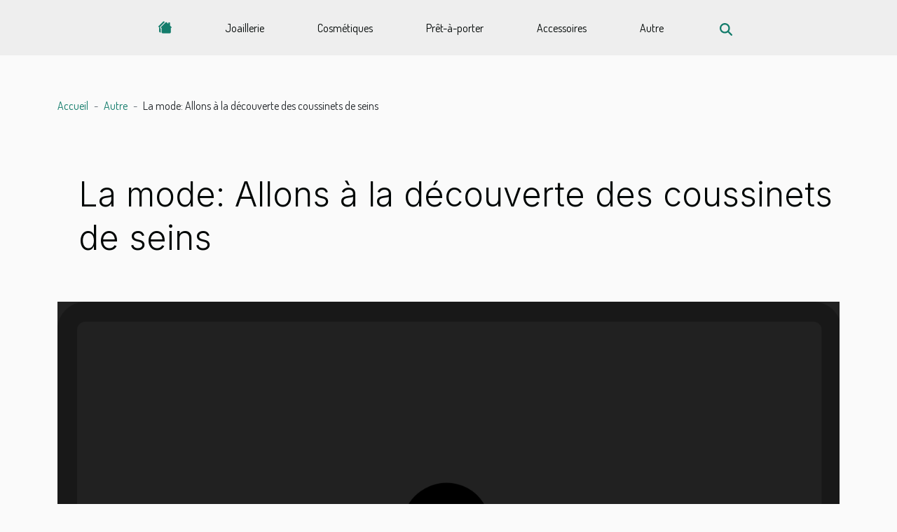

--- FILE ---
content_type: text/html; charset=UTF-8
request_url: https://www.venusmodelteam.com/la-mode-allons-a-la-decouverte-des-coussinets-de-seins/
body_size: 19862
content:
<!DOCTYPE html>
    <html lang="fr">
<head>
    <meta charset="utf-8">
    <title>La mode: Allons à la découverte des coussinets de seins</title>
<meta name="description" content="">

<meta name="robots" content="index,follow" />
<link rel="icon" type="image/png" href="/favicon.png" />
    <meta name="viewport" content="width=device-width, initial-scale=1">
    <link rel="stylesheet" href="/css/style2.css">
</head>
<body>
    <header>
    <div class="container-fluid d-flex justify-content-center">
        <nav class="navbar container navbar-expand-xl m-0 pt-3 pb-3">
            <div class="container-fluid">
                <button class="navbar-toggler" type="button" data-bs-toggle="collapse" data-bs-target="#navbarSupportedContent" aria-controls="navbarSupportedContent" aria-expanded="false" aria-label="Toggle navigation">
                    <svg xmlns="http://www.w3.org/2000/svg" fill="currentColor" class="bi bi-list" viewBox="0 0 16 16">
                        <path fill-rule="evenodd" d="M2.5 12a.5.5 0 0 1 .5-.5h10a.5.5 0 0 1 0 1H3a.5.5 0 0 1-.5-.5m0-4a.5.5 0 0 1 .5-.5h10a.5.5 0 0 1 0 1H3a.5.5 0 0 1-.5-.5m0-4a.5.5 0 0 1 .5-.5h10a.5.5 0 0 1 0 1H3a.5.5 0 0 1-.5-.5"></path>
                    </svg>
                </button>
                <div class="collapse navbar-collapse" id="navbarSupportedContent">
                    <ul class="navbar-nav">
                                    <li class="nav-item"><a href="/" class="nav-link"><i></i></a></li>
                                                    <li class="nav-item">
    <a href="/joaillerie" class="nav-link">Joaillerie</a>
    </li>
                                    <li class="nav-item">
    <a href="/cosmetiques" class="nav-link">Cosmétiques</a>
    </li>
                                    <li class="nav-item">
    <a href="/pret-a-porter" class="nav-link">Prêt-à-porter</a>
    </li>
                                    <li class="nav-item">
    <a href="/accessoires" class="nav-link">Accessoires</a>
    </li>
                                    <li class="nav-item">
    <a href="/autre" class="nav-link">Autre</a>
    </li>
                            </ul>
                    <form class="d-flex" role="search" method="get" action="/search">
    <input type="search" class="form-control"  name="q" placeholder="Recherche" aria-label="Recherche"  pattern=".*\S.*" required>
    <button type="submit" class="btn">
        <svg xmlns="http://www.w3.org/2000/svg" width="18px" height="18px" fill="currentColor" viewBox="0 0 512 512">
                    <path d="M416 208c0 45.9-14.9 88.3-40 122.7L502.6 457.4c12.5 12.5 12.5 32.8 0 45.3s-32.8 12.5-45.3 0L330.7 376c-34.4 25.2-76.8 40-122.7 40C93.1 416 0 322.9 0 208S93.1 0 208 0S416 93.1 416 208zM208 352a144 144 0 1 0 0-288 144 144 0 1 0 0 288z"/>
                </svg>
    </button>
</form>
                </div>
            </div>
        </nav>
    </div>
</header>
<div class="container">
        <nav aria-label="breadcrumb"
               style="--bs-breadcrumb-divider: '-';" >
            <ol class="breadcrumb">
                <li class="breadcrumb-item"><a href="/">Accueil</a></li>
                                    <li class="breadcrumb-item  active ">
                        <a href="/autre" title="Autre">Autre</a>                    </li>
                                <li class="breadcrumb-item">
                    La mode: Allons à la découverte des coussinets de seins                </li>
            </ol>
        </nav>
    </div>
<div class="container-fluid">
    <main class="container sidebar-right mt-2">
        <div class="row">
            <div>

                                    <h1>
                        La mode: Allons à la découverte des coussinets de seins                    </h1>
                
                    <img class="img-fluid" src="/nophoto.png" alt="La mode: Allons à la découverte des coussinets de seins">            </div>
            <div class="col-md-9 order-1 order-md-2 col-12 main">
                                <article class="container main" ><div><p>Une garniture de soutien-gorge est un accessoire que l&#8217;on place dans le soutien-gorge. Il offre de nombreux avantages aux utilisateurs. Le coussin de soutien-gorge peut être utilisé par un homme ou une femme selon le besoin. Dans cet article, nous allons parler des coussinets que propose sootif.</p>
<h2 id="anchor_0">L&#8217;importance du coussinets pour soutien gorge</h2>
<p>Nous avons nous avons plusieurs types de coussinets à savoir le coussinets pour soutien gorge simple et le coussinets pour allaitement jetable. Le coussinets pour soutien gorge permet d&#8217;augmenter la taille et de remonter les seins. Elle permet d&#8217;avoir un excellent résultat sur certains de vos vêtements. Essayer de <a href="https://sootif.com/collections/coussinet-soutien-gorge">voir</a> sur notre site les informations sur les coussinets de seins. Le coussinets joue un rôle protecteur des seins contre le froid tout en les gardant au chaud. Il cache le tétons et évite qu&#8217;il apparaisse dans votre haut ce qui pourrait vous mettre mal alaise. Il garantit la protection de la peau des affections cutanées et aussi des risques de démangeaisons. La douceur du coussinets évite le dessèchement de la peau et offre à long terme une belle peau. Les coussinets de seins sont des dispositifs spécialement conçus pour corriger l&#8217;aspect de votre poitrine en la regardant plus rond.</p>
<h2 id="anchor_1">L&#8217;avantage des coussinets de seins pendant l&#8217;allaitement</h2>
<p>Pendant l&#8217;allaitement la femme est exposé à des séries de mécanisme d&#8217;une monté laiteuse. Ce phénomène est suivi de l&#8217;écoulement du lait maternel. Lorsque le nouveau né ne tête par le lait qui coule peut facilement laisser des tâches inesthétiques sur le haut de la mère. Pour prévenir tous ce types de désagréments il faut mettre les coussinets pour soutien gorge. Cela permettra de garder vos tenues propres avec de bonnes odeurs. Il y a plusieurs types de coussinets pour soutien gorge sur le marché. Le choix est fait en fonction de la taille, de la forme et de la matière. sootif vous propose les meilleurs en silicone et en éponge de coton. Il propose des inserts triangles, ronds ,en demi-lune et des inserts push-up.</p><div>                    <fieldset><time datetime="2022-11-03 08:30:02">3 novembre 2022 08:30</time>                        <ul>
                    <li><a href="https://twitter.com/share?url=https://www.venusmodelteam.com/la-mode-allons-a-la-decouverte-des-coussinets-de-seins&amp;text=La mode: Allons à la découverte des coussinets de seins" rel="nofollow" target="_blank"><i class="social-twitter"></i></a></li>
                    <li><a href="https://reddit.com/submit?url=https://www.venusmodelteam.com/la-mode-allons-a-la-decouverte-des-coussinets-de-seins&amp;title=La mode: Allons à la découverte des coussinets de seins" rel="nofollow" target="_blank"><i class="social-reddit"></i></a></li>
                    <li><a href="mailto:?subject=La mode: Allons à la découverte des coussinets de seins&amp;body=La mode: Allons à la découverte des coussinets de seins: https://www.venusmodelteam.com/la-mode-allons-a-la-decouverte-des-coussinets-de-seins&quot;" rel="nofollow" target="_blank"><i class="social-mail"></i></a></li>
                    <li><a href="https://www.linkedin.com/shareArticle?url=https://www.venusmodelteam.com/la-mode-allons-a-la-decouverte-des-coussinets-de-seins&amp;title=La mode: Allons à la découverte des coussinets de seins" rel="nofollow" target="_blank"><i class="social-linkedin"></i></a></li>
                    <li><a href="https://t.me/share/url?url=https://www.venusmodelteam.com/la-mode-allons-a-la-decouverte-des-coussinets-de-seins&amp;text=La mode: Allons à la découverte des coussinets de seins" rel="nofollow" target="_blank"><i class="social-telegram"></i></a></li>
                    <li><a href="https://pinterest.com/pin/create/bookmarklet/?media=&amp;url=https://www.venusmodelteam.com/la-mode-allons-a-la-decouverte-des-coussinets-de-seins&amp;is_video=0&amp;description=La mode: Allons à la découverte des coussinets de seins" rel="nofollow" target="_blank"><i class="social-pinterest"></i></a></li>
                    <li><a href="https://www.facebook.com/sharer.php?u=https://www.venusmodelteam.com/la-mode-allons-a-la-decouverte-des-coussinets-de-seins" rel="nofollow" target="_blank"><i class="social-facebook"></i></a></li>
            </ul></fieldset></article>
            </div>
            <aside class="col-md-3 order-2 order-md-2 col-12 aside-right">
                <div class="list-flat-img">
                    <h2>Dans cette rubrique</h2>                            <section>

                    <figure><a href="/maximiser-lefficacite-dun-suivi-dhabitudes-pour-un-quotidien-transforme" title="Maximiser l&#039;efficacité d&#039;un suivi d&#039;habitudes pour un quotidien transformé"><img class="d-block w-100" src="/images/maximiser-lefficacite-dun-suivi-dhabitudes-pour-un-quotidien-transforme.jpg" alt="Maximiser l&#039;efficacité d&#039;un suivi d&#039;habitudes pour un quotidien transformé"></a></figure>                    
                    <div>
                        <h3><a href="/maximiser-lefficacite-dun-suivi-dhabitudes-pour-un-quotidien-transforme" title="Maximiser l&#039;efficacité d&#039;un suivi d&#039;habitudes pour un quotidien transformé">Maximiser l'efficacité d'un suivi d'habitudes pour un quotidien transformé</a></h3>                        <div>
Dans un monde où chaque minute compte, optimiser le suivi de ses habitudes devient essentiel pour...</div>                    </div>
                </section>
                            <section>

                    <figure><a href="/comment-transformer-votre-balcon-en-oasis-urbaine" title="Comment transformer votre balcon en oasis urbaine ?"><img class="d-block w-100" src="/images/comment-transformer-votre-balcon-en-oasis-urbaine.jpg" alt="Comment transformer votre balcon en oasis urbaine ?"></a></figure>                    
                    <div>
                        <h3><a href="/comment-transformer-votre-balcon-en-oasis-urbaine" title="Comment transformer votre balcon en oasis urbaine ?">Comment transformer votre balcon en oasis urbaine ?</a></h3>                        <div>
Avez-vous déjà rêvé de transformer votre balcon en un véritable havre de paix au cœur de la ville ...</div>                    </div>
                </section>
                            <section>

                    <figure><a href="/comment-concevoir-un-neon-led-personnalise-pour-chaque-occasion" title="Comment concevoir un néon LED personnalisé pour chaque occasion"><img class="d-block w-100" src="/images/comment-concevoir-un-neon-led-personnalise-pour-chaque-occasion.jpg" alt="Comment concevoir un néon LED personnalisé pour chaque occasion"></a></figure>                    
                    <div>
                        <h3><a href="/comment-concevoir-un-neon-led-personnalise-pour-chaque-occasion" title="Comment concevoir un néon LED personnalisé pour chaque occasion">Comment concevoir un néon LED personnalisé pour chaque occasion</a></h3>                        <div>
La lumière a toujours été un vecteur d'atmosphère et d'émotion, transformant l'ordinaire en...</div>                    </div>
                </section>
                            <section>

                    <figure><a href="/exploration-des-bienfaits-du-tourisme-vert-pour-la-detente-et-la-sante" title="Exploration des bienfaits du tourisme vert pour la détente et la santé"><img class="d-block w-100" src="/images/exploration-des-bienfaits-du-tourisme-vert-pour-la-detente-et-la-sante.jpg" alt="Exploration des bienfaits du tourisme vert pour la détente et la santé"></a></figure>                    
                    <div>
                        <h3><a href="/exploration-des-bienfaits-du-tourisme-vert-pour-la-detente-et-la-sante" title="Exploration des bienfaits du tourisme vert pour la détente et la santé">Exploration des bienfaits du tourisme vert pour la détente et la santé</a></h3>                        <div>
La quête de bien-être et d'évasion nous pousse souvent à explorer de nouvelles façons de nous...</div>                    </div>
                </section>
                                    </div>
            </aside>
        </div>

        <section class="column-3">

        <div class="container">
            <h2>Articles similaires</h2>            <div class="row">
                                    <div class="col-12 col-md-5 col-lg-4 item">

                        <figure><a href="/maximiser-lefficacite-dun-suivi-dhabitudes-pour-un-quotidien-transforme" title="Maximiser l&#039;efficacité d&#039;un suivi d&#039;habitudes pour un quotidien transformé"><img class="img-fluid" src="/images/maximiser-lefficacite-dun-suivi-dhabitudes-pour-un-quotidien-transforme.jpg" alt="Maximiser l&#039;efficacité d&#039;un suivi d&#039;habitudes pour un quotidien transformé"></a></figure><figcaption>Maximiser l'efficacité d'un suivi d'habitudes pour un quotidien transformé</figcaption>                        <div>
                            <h3><a href="/maximiser-lefficacite-dun-suivi-dhabitudes-pour-un-quotidien-transforme" title="Maximiser l&#039;efficacité d&#039;un suivi d&#039;habitudes pour un quotidien transformé">Maximiser l'efficacité d'un suivi d'habitudes pour un quotidien transformé</a></h3>                        </div>
                        <time datetime="2025-08-03 08:36:02">3 août 2025 08:36</time>                        
                        <div>
Dans un monde où chaque minute compte, optimiser le suivi de ses habitudes devient essentiel pour transformer sa routine quotidienne. Découvrir des méthodes efficaces pour ancrer de nouveaux comportements peut changer radicalement la productivité et le bien-être. Laissez-vous guider à travers des...</div>                                            </div>

                                                        <div class="col-12 col-md-5 col-lg-4 item">

                        <figure><a href="/comment-transformer-votre-balcon-en-oasis-urbaine" title="Comment transformer votre balcon en oasis urbaine ?"><img class="img-fluid" src="/images/comment-transformer-votre-balcon-en-oasis-urbaine.jpg" alt="Comment transformer votre balcon en oasis urbaine ?"></a></figure><figcaption>Comment transformer votre balcon en oasis urbaine ?</figcaption>                        <div>
                            <h3><a href="/comment-transformer-votre-balcon-en-oasis-urbaine" title="Comment transformer votre balcon en oasis urbaine ?">Comment transformer votre balcon en oasis urbaine ?</a></h3>                        </div>
                        <time datetime="2025-07-22 10:06:03">22 juillet 2025 10:06</time>                        
                        <div>
Avez-vous déjà rêvé de transformer votre balcon en un véritable havre de paix au cœur de la ville ? Que vous disposiez d’un petit espace ou d’une grande terrasse, chaque coin peut devenir une oasis urbaine accueillante et apaisante. Découvrez comment quelques astuces bien choisies permettent de...</div>                                            </div>

                                                        <div class="col-12 col-md-5 col-lg-4 item">

                        <figure><a href="/comment-concevoir-un-neon-led-personnalise-pour-chaque-occasion" title="Comment concevoir un néon LED personnalisé pour chaque occasion"><img class="img-fluid" src="/images/comment-concevoir-un-neon-led-personnalise-pour-chaque-occasion.jpg" alt="Comment concevoir un néon LED personnalisé pour chaque occasion"></a></figure><figcaption>Comment concevoir un néon LED personnalisé pour chaque occasion</figcaption>                        <div>
                            <h3><a href="/comment-concevoir-un-neon-led-personnalise-pour-chaque-occasion" title="Comment concevoir un néon LED personnalisé pour chaque occasion">Comment concevoir un néon LED personnalisé pour chaque occasion</a></h3>                        </div>
                        <time datetime="2025-05-17 11:24:03">17 mai 2025 11:24</time>                        
                        <div>
La lumière a toujours été un vecteur d'atmosphère et d'émotion, transformant l'ordinaire en extraordinaire. Avec l'avènement des néons LED personnalisables, il est désormais possible d'ajouter une touche unique à chaque événement. Que ce soit pour une célébration, une enseigne commerciale ou...</div>                                            </div>

                                </div>
            <div class="row">
                                                    <div class="col-12 col-md-5 col-lg-4 item">

                        <figure><a href="/exploration-des-bienfaits-du-tourisme-vert-pour-la-detente-et-la-sante" title="Exploration des bienfaits du tourisme vert pour la détente et la santé"><img class="img-fluid" src="/images/exploration-des-bienfaits-du-tourisme-vert-pour-la-detente-et-la-sante.jpg" alt="Exploration des bienfaits du tourisme vert pour la détente et la santé"></a></figure><figcaption>Exploration des bienfaits du tourisme vert pour la détente et la santé</figcaption>                        <div>
                            <h3><a href="/exploration-des-bienfaits-du-tourisme-vert-pour-la-detente-et-la-sante" title="Exploration des bienfaits du tourisme vert pour la détente et la santé">Exploration des bienfaits du tourisme vert pour la détente et la santé</a></h3>                        </div>
                        <time datetime="2025-05-15 09:36:05">15 mai 2025 09:36</time>                        
                        <div>
La quête de bien-être et d'évasion nous pousse souvent à explorer de nouvelles façons de nous ressourcer. Parmi elles, le tourisme vert se démarque comme une invitation à se reconnecter avec la nature tout en favorisant notre santé physique et mentale. À travers cet écrit, découvrez comment cette...</div>                                            </div>

                                                        <div class="col-12 col-md-5 col-lg-4 item">

                        <figure><a href="/lhistoire-de-la-lingerie-de-lantiquite-a-nos-jours" title="L&#039;histoire de la lingerie : de l&#039;antiquité à nos jours"><img class="img-fluid" src="/images/lhistoire-de-la-lingerie-de-lantiquite-a-nos-jours.jpg" alt="L&#039;histoire de la lingerie : de l&#039;antiquité à nos jours"></a></figure><figcaption>L'histoire de la lingerie : de l'antiquité à nos jours</figcaption>                        <div>
                            <h3><a href="/lhistoire-de-la-lingerie-de-lantiquite-a-nos-jours" title="L&#039;histoire de la lingerie : de l&#039;antiquité à nos jours">L'histoire de la lingerie : de l'antiquité à nos jours</a></h3>                        </div>
                        <time datetime="2024-02-19 10:08:27">19 février 2024 10:08</time>                        
                        <div>
La lingerie, bien loin d'être un simple vêtement du quotidien, est un reflet fascinant des époques et des sociétés qui l'ont façonnée. De l'Antiquité aux tendances contemporaines, elle raconte non seulement l'histoire de la mode, mais aussi celle des mœurs et de l'intimité des individus. Cet...</div>                                            </div>

                                                        <div class="col-12 col-md-5 col-lg-4 item">

                        <figure><a href="/sweat-de-sport-pour-femmes-quel-choix-fair" title="Sweat de sport pour femmes : quel choix faire ?"><img class="img-fluid" src="/images/sweat-de-sport-pour-femmes-quel-choix-faire.jpg" alt="Sweat de sport pour femmes : quel choix faire ?"></a></figure><figcaption>Sweat de sport pour femmes : quel choix faire ?</figcaption>                        <div>
                            <h3><a href="/sweat-de-sport-pour-femmes-quel-choix-fair" title="Sweat de sport pour femmes : quel choix faire ?">Sweat de sport pour femmes : quel choix faire ?</a></h3>                        </div>
                        <time datetime="2023-11-08 11:49:42">8 novembre 2023 11:49</time>                        
                        <div>Les sweats de sport sont des vêtements adaptés tant aux hommes qu’aux femmes. En revanche, il en existe pour le sexe masculin et le sexe féminin. Vous êtes une femme et souhaitez acheter un sweat de sport, mais hésitez à faire un choix ? Lisez cet article pour savoir quel choix faire en matière de...</div>                                            </div>

                                </div>
            <div class="row">
                                                    <div class="col-12 col-md-5 col-lg-4 item">

                        <figure><a href="/port-de-cagoule-une-mode-en-pleine-expansion" title="Port de cagoule : une mode en pleine expansion"><img class="img-fluid" src="/images/port-de-cagoule-une-mode-en-pleine-expansion.jpeg" alt="Port de cagoule : une mode en pleine expansion"></a></figure><figcaption>Port de cagoule : une mode en pleine expansion</figcaption>                        <div>
                            <h3><a href="/port-de-cagoule-une-mode-en-pleine-expansion" title="Port de cagoule : une mode en pleine expansion">Port de cagoule : une mode en pleine expansion</a></h3>                        </div>
                        <time datetime="2023-08-02 02:30:02">2 août 2023 02:30</time>                        
                        <div>La cagoule est un vêtement qui est de plus en plus apprécié de nos jours. On rencontre plusieurs personnes qui aiment porter ce vêtement pour de multiples raisons. Parmi celles-ci, il y a le simple fait de suivre la tendance, car oui, même si la cagoule joue un rôle bien précis, elle fait partie...</div>                                            </div>

                                                        <div class="col-12 col-md-5 col-lg-4 item">

                        <figure><a href="/les-accessoires-indispensables-pour-sublimer-vos-tenues-dautomne" title="Les accessoires indispensables pour sublimer vos tenues d’automne"><img class="img-fluid" src="/images/les-accessoires-indispensables-pour-sublimer-vos-tenues-dautomne.jpeg" alt="Les accessoires indispensables pour sublimer vos tenues d’automne"></a></figure><figcaption>Les accessoires indispensables pour sublimer vos tenues d’automne</figcaption>                        <div>
                            <h3><a href="/les-accessoires-indispensables-pour-sublimer-vos-tenues-dautomne" title="Les accessoires indispensables pour sublimer vos tenues d’automne">Les accessoires indispensables pour sublimer vos tenues d’automne</a></h3>                        </div>
                        <time datetime="2023-07-21 06:32:01">21 juillet 2023 06:32</time>                        
                        <div>L’automne est une saison magique où les feuilles revêtent leurs plus belles teintes, l’air devient plus frais, et les armoires se préparent à accueillir des tenues chaudes et élégantes. C’est le moment idéal pour ajouter une touche de style à vos looks automnaux en optant pour des accessoires...</div>                                            </div>

                                                        <div class="col-12 col-md-5 col-lg-4 item">

                        <figure><a href="/quels-sont-les-elements-incontournables-du-look-et-du-style-gothique" title="Quels sont les éléments incontournables du look et du style gothique ?"><img class="img-fluid" src="/images/quels-sont-les-elements-incontournables-du-look-et-du-style-gothique.jpg" alt="Quels sont les éléments incontournables du look et du style gothique ?"></a></figure><figcaption>Quels sont les éléments incontournables du look et du style gothique ?</figcaption>                        <div>
                            <h3><a href="/quels-sont-les-elements-incontournables-du-look-et-du-style-gothique" title="Quels sont les éléments incontournables du look et du style gothique ?">Quels sont les éléments incontournables du look et du style gothique ?</a></h3>                        </div>
                        <time datetime="2023-06-07 03:36:01">7 juin 2023 03:36</time>                        
                        <div>La mode gothique est apparue au début des années&nbsp;1980 au Royaume-Uni, à partir de la scène post-punk, bien que ses racines remontent au Moyen Âge. De nombreuses personnes à travers le monde se livrent à ce sens unique du style, et il ne montre aucun signe de disparition. Vous pouvez le voir...</div>                                            </div>

                                </div>
            <div class="row">
                                                    <div class="col-12 col-md-5 col-lg-4 item">

                        <figure><a href="/comment-choisir-le-meilleur-tissu-pour-un-vetement" title="Comment choisir le meilleur tissu pour un vêtement ?"><img class="img-fluid" src="/images/comment-choisir-le-meilleur-tissu-pour-un-vetement.jpg" alt="Comment choisir le meilleur tissu pour un vêtement ?"></a></figure><figcaption>Comment choisir le meilleur tissu pour un vêtement ?</figcaption>                        <div>
                            <h3><a href="/comment-choisir-le-meilleur-tissu-pour-un-vetement" title="Comment choisir le meilleur tissu pour un vêtement ?">Comment choisir le meilleur tissu pour un vêtement ?</a></h3>                        </div>
                        <time datetime="2023-05-25 02:36:02">25 mai 2023 02:36</time>                        
                        <div>Les tissus sont des éléments indispensables à la vie de tous les jours. Pour différentes conceptions vestimentaires, une vaste variété de choix est possible. Ainsi, il faudra certains types de tissus plutôt que d’autres pour des tenues spécifiques. Comment obtenir le tissu le plus adéquat pour vos...</div>                                            </div>

                                                        <div class="col-12 col-md-5 col-lg-4 item">

                        <figure><a href="/pourquoi-utiliser-un-sac-personnalise-pour-sa-publicite" title="Pourquoi utiliser un sac personnalisé pour sa publicité ?"><img class="img-fluid" src="/images/pourquoi-utiliser-un-sac-personnalise-pour-sa-publicite.jpg" alt="Pourquoi utiliser un sac personnalisé pour sa publicité ?"></a></figure><figcaption>Pourquoi utiliser un sac personnalisé pour sa publicité ?</figcaption>                        <div>
                            <h3><a href="/pourquoi-utiliser-un-sac-personnalise-pour-sa-publicite" title="Pourquoi utiliser un sac personnalisé pour sa publicité ?">Pourquoi utiliser un sac personnalisé pour sa publicité ?</a></h3>                        </div>
                        <time datetime="2023-05-12 02:02:01">12 mai 2023 02:02</time>                        
                        <div>La communication digitale n’est pas la seule stratégie efficace pour fidéliser ou pour attirer de nouveaux clients. En tant que commerçant ou chef d’entreprise, il existe plusieurs stratégies par lesquelles vous pouvez faire la promotion de vos produits et services et entrer un peu plus dans...</div>                                            </div>

                                                        <div class="col-12 col-md-5 col-lg-4 item">

                        <figure><a href="/coiffure-de-beaute-comment-reussir-la-permanente-homme" title="Coiffure de beauté : Comment réussir la permanente homme ?"><img class="img-fluid" src="/images/coiffure-de-beaute-comment-reussir-la-permanente-homme.jpeg" alt="Coiffure de beauté : Comment réussir la permanente homme ?"></a></figure><figcaption>Coiffure de beauté : Comment réussir la permanente homme ?</figcaption>                        <div>
                            <h3><a href="/coiffure-de-beaute-comment-reussir-la-permanente-homme" title="Coiffure de beauté : Comment réussir la permanente homme ?">Coiffure de beauté : Comment réussir la permanente homme ?</a></h3>                        </div>
                        <time datetime="2023-05-11 03:40:02">11 mai 2023 03:40</time>                        
                        <div>La permanente homme est une technique de coiffure qui permet de donner du volume et des boucles aux cheveux masculins. Si elle a longtemps été considérée comme ringarde, elle revient aujourd’hui en force. Elle connaît actuellement un véritable regain d’intérêt chez les hommes souhaitant changer de...</div>                                            </div>

                                </div>
            <div class="row">
                                                    <div class="col-12 col-md-5 col-lg-4 item">

                        <figure><a href="/top-5-des-meilleures-vestes-de-printemps-pour-homme" title="Top 5 des meilleures vestes de printemps pour homme"><img class="img-fluid" src="/images/top-5-des-meilleures-vestes-de-printemps-pour-homme.jpg" alt="Top 5 des meilleures vestes de printemps pour homme"></a></figure><figcaption>Top 5 des meilleures vestes de printemps pour homme</figcaption>                        <div>
                            <h3><a href="/top-5-des-meilleures-vestes-de-printemps-pour-homme" title="Top 5 des meilleures vestes de printemps pour homme">Top 5 des meilleures vestes de printemps pour homme</a></h3>                        </div>
                        <time datetime="2023-05-06 15:24:02">6 mai 2023 15:24</time>                        
                        <div>Le printemps est une saison où la météo est souvent imprévisible, avec des enchaînements de journées chaudes, ensoleillées, et de journées fraîches et pluvieuses. De ce fait, il est important de se munir de la veste de printemps idéale pour faire face à ces conditions changeantes. Dans ce contexte...</div>                                            </div>

                                                        <div class="col-12 col-md-5 col-lg-4 item">

                        <figure><a href="/pourquoi-acheter-des-bijoux-doccasion" title="Pourquoi acheter des bijoux d’occasion ?"><img class="img-fluid" src="/images/pourquoi-acheter-des-bijoux-doccasion.jpeg" alt="Pourquoi acheter des bijoux d’occasion ?"></a></figure><figcaption>Pourquoi acheter des bijoux d’occasion ?</figcaption>                        <div>
                            <h3><a href="/pourquoi-acheter-des-bijoux-doccasion" title="Pourquoi acheter des bijoux d’occasion ?">Pourquoi acheter des bijoux d’occasion ?</a></h3>                        </div>
                        <time datetime="2023-04-19 21:18:02">19 avril 2023 21:18</time>                        
                        <div>De plus en plus de consommateurs préoccupés par leur budget et l’environnement optent pour l’achat de bijoux d’occasion, ce qui rend cette pratique de plus en plus populaire. Cela peut sembler être une option peu attrayante pour certaines, mais en réalité, l’achat de bijoux d’occasion peut être...</div>                                            </div>

                                                        <div class="col-12 col-md-5 col-lg-4 item">

                        <figure><a href="/pourquoi-acheter-un-tapis-a-la-mode" title="Pourquoi acheter un tapis à la mode ?"><img class="img-fluid" src="/images/pourquoi-acheter-un-tapis-a-la-mode.jpeg" alt="Pourquoi acheter un tapis à la mode ?"></a></figure><figcaption>Pourquoi acheter un tapis à la mode ?</figcaption>                        <div>
                            <h3><a href="/pourquoi-acheter-un-tapis-a-la-mode" title="Pourquoi acheter un tapis à la mode ?">Pourquoi acheter un tapis à la mode ?</a></h3>                        </div>
                        <time datetime="2023-04-13 02:04:03">13 avril 2023 02:04</time>                        
                        <div>Le tapis est un élément essentiel de la décoration intérieure qui peut modifier considérablement l’apparence et l’atmosphère d’une pièce. Si vous aspirez à un style élégant et sophistiqué pour votre maison, les tapis modernes sont un choix idéal.
Pour donner une touche finale à votre décoration...</div>                                            </div>

                                </div>
            <div class="row">
                                                    <div class="col-12 col-md-5 col-lg-4 item">

                        <figure><a href="/pourquoi-opter-pour-un-bracelet-porte-bonheur" title="Pourquoi opter pour un bracelet porte-bonheur ?"><img class="img-fluid" src="/images/pourquoi-opter-pour-un-bracelet-porte-bonheur.jpeg" alt="Pourquoi opter pour un bracelet porte-bonheur ?"></a></figure><figcaption>Pourquoi opter pour un bracelet porte-bonheur ?</figcaption>                        <div>
                            <h3><a href="/pourquoi-opter-pour-un-bracelet-porte-bonheur" title="Pourquoi opter pour un bracelet porte-bonheur ?">Pourquoi opter pour un bracelet porte-bonheur ?</a></h3>                        </div>
                        <time datetime="2023-04-10 22:36:03">10 avril 2023 22:36</time>                        
                        <div>Le bracelet porte-bonheur est un accessoire qui a traversé les époques et les cultures pour devenir un symbole de chance et de protection. Il est souvent composé de matériaux naturels tels que le cuir, les pierres, les perles ou les métaux précieux, et peut être porté aussi bien par les hommes que...</div>                                            </div>

                                                        <div class="col-12 col-md-5 col-lg-4 item">

                        <figure><a href="/quelles-sont-les-astuces-pour-choisir-une-montre-pour-femme" title="Quelles sont les astuces pour choisir une montre pour femme ?"><img class="img-fluid" src="/images/quelles-sont-les-astuces-pour-choisir-une-montre-pour-femme.jpg" alt="Quelles sont les astuces pour choisir une montre pour femme ?"></a></figure><figcaption>Quelles sont les astuces pour choisir une montre pour femme ?</figcaption>                        <div>
                            <h3><a href="/quelles-sont-les-astuces-pour-choisir-une-montre-pour-femme" title="Quelles sont les astuces pour choisir une montre pour femme ?">Quelles sont les astuces pour choisir une montre pour femme ?</a></h3>                        </div>
                        <time datetime="2023-03-06 01:40:02">6 mars 2023 01:40</time>                        
                        <div>&nbsp;
Bien s’habiller n’est pas forcément les vêtements qu’on porte. Ça inclut également les accessoires de mode que nous portons avec. La montre est l’un de ses accessoires qui permet de compléter et de donner plus de classe à votre habillement. Vu son importance, c’est un bijou qui doit être...</div>                                            </div>

                                                        <div class="col-12 col-md-5 col-lg-4 item">

                        <figure><a href="/bijounou-la-meilleure-marque-de-bijoux-en-acier-inoxydable" title="Bijounou, la meilleure marque de bijoux en acier inoxydable"><img class="img-fluid" src="/images/bijounou-la-meilleure-marque-de-bijoux-en-acier-inoxydable.jpg" alt="Bijounou, la meilleure marque de bijoux en acier inoxydable"></a></figure><figcaption>Bijounou, la meilleure marque de bijoux en acier inoxydable</figcaption>                        <div>
                            <h3><a href="/bijounou-la-meilleure-marque-de-bijoux-en-acier-inoxydable" title="Bijounou, la meilleure marque de bijoux en acier inoxydable">Bijounou, la meilleure marque de bijoux en acier inoxydable</a></h3>                        </div>
                        <time datetime="2023-02-18 00:32:01">18 février 2023 00:32</time>                        
                        <div>Très peu de marques proposent des bijoux en acier inoxydable sur le marché. C&#8217;est pour satisfaire les clients que la boutique Bijounou propose des produits de ce type. Que faut-il savoir sur la marque et ses bijoux en acier inoxydable ?
Bijounou : que faut-il savoir sur la marque ?
Bijounou...</div>                                            </div>

                                </div>
            <div class="row">
                                                    <div class="col-12 col-md-5 col-lg-4 item">

                        <figure><a href="/quelles-chaussures-de-femme-pour-la-saint-valentin" title="Quelles chaussures de femme pour la Saint-Valentin ?"><img class="img-fluid" src="/images/quelles-chaussures-de-femme-pour-la-saint-valentin.jpeg" alt="Quelles chaussures de femme pour la Saint-Valentin ?"></a></figure><figcaption>Quelles chaussures de femme pour la Saint-Valentin ?</figcaption>                        <div>
                            <h3><a href="/quelles-chaussures-de-femme-pour-la-saint-valentin" title="Quelles chaussures de femme pour la Saint-Valentin ?">Quelles chaussures de femme pour la Saint-Valentin ?</a></h3>                        </div>
                        <time datetime="2023-02-13 09:08:02">13 février 2023 09:08</time>                        
                        <div>Les vacances de la Saint-Valentin doivent être utilisées à votre avantage pour remplir votre cœur de joie et sont une occasion parfaite d’exprimer tout votre amour pour votre partenaire. Pour ravir votre bien-aimée, vous devez accomplir un geste mémorable. Il existe plusieurs idées de cadeaux...</div>                                            </div>

                                                        <div class="col-12 col-md-5 col-lg-4 item">

                        <figure><a href="/comment-pouvez-vous-bien-choisir-votre-kit-miss-24-carats" title="Comment pouvez-vous bien choisir votre kit Miss 24 carats ?"><img class="img-fluid" src="/images/comment-pouvez-vous-bien-choisir-votre-kit-miss-24-carats.jpg" alt="Comment pouvez-vous bien choisir votre kit Miss 24 carats ?"></a></figure><figcaption>Comment pouvez-vous bien choisir votre kit Miss 24 carats ?</figcaption>                        <div>
                            <h3><a href="/comment-pouvez-vous-bien-choisir-votre-kit-miss-24-carats" title="Comment pouvez-vous bien choisir votre kit Miss 24 carats ?">Comment pouvez-vous bien choisir votre kit Miss 24 carats ?</a></h3>                        </div>
                        <time datetime="2023-02-06 16:12:01">6 février 2023 16:12</time>                        
                        <div>La collection Miss 24 Carats est une gamme de produits destinés aux soins capillaires. Cette marque d’origine franco-brésilienne vient donc en aide aux femmes dans le traitement capillaire. Par ailleurs, la marque met en vente une variété de produits. Comment pouvez-vous faire le choix de votre...</div>                                            </div>

                                                        <div class="col-12 col-md-5 col-lg-4 item">

                        <figure><a href="/quel-tissu-pour-un-sac-a-pain" title="Quel tissu pour un sac à pain?"><img class="img-fluid" src="/images/quel-tissu-pour-un-sac-a-pain.jpg" alt="Quel tissu pour un sac à pain?"></a></figure><figcaption>Quel tissu pour un sac à pain?</figcaption>                        <div>
                            <h3><a href="/quel-tissu-pour-un-sac-a-pain" title="Quel tissu pour un sac à pain?">Quel tissu pour un sac à pain?</a></h3>                        </div>
                        <time datetime="2023-02-04 21:18:02">4 février 2023 21:18</time>                        
                        <div>Facile à porter, légers et très utiles, les sacs à pain sont devenus populaires ces dernières années. Ils permettent de garder ou conserver le pain ou autres aliments dans de bonnes conditions. Même si les sacs à pain sont en apparence similaires, les tissus qui ont servi à leur fabrication...</div>                                            </div>

                                </div>
            <div class="row">
                                                    <div class="col-12 col-md-5 col-lg-4 item">

                        <figure><a href="/quelques-raisons-pour-adopter-le-style-retro-vintage" title="Quelques raisons pour adopter le style rétro vintage"><img class="img-fluid" src="/images/quelques-raisons-pour-adopter-le-style-retro-vintage.jpeg" alt="Quelques raisons pour adopter le style rétro vintage"></a></figure><figcaption>Quelques raisons pour adopter le style rétro vintage</figcaption>                        <div>
                            <h3><a href="/quelques-raisons-pour-adopter-le-style-retro-vintage" title="Quelques raisons pour adopter le style rétro vintage">Quelques raisons pour adopter le style rétro vintage</a></h3>                        </div>
                        <time datetime="2023-02-02 16:38:01">2 février 2023 16:38</time>                        
                        <div>Le style rétro est un style très populaire chez les femmes du monde entier. Il se caractérise par des coupes ajustées, des motifs fleuris et des accessoires assortis. Ce style a fait son apparition dans les années 40 à&nbsp; 50 et depuis ce temps, il ne cesse de refaire surface au fil des années....</div>                                            </div>

                                                        <div class="col-12 col-md-5 col-lg-4 item">

                        <figure><a href="/pourquoi-porter-des-chaussettes-de-sport" title="Pourquoi porter des chaussettes de sport ?"><img class="img-fluid" src="/images/pourquoi-porter-des-chaussettes-de-sport.jpeg" alt="Pourquoi porter des chaussettes de sport ?"></a></figure><figcaption>Pourquoi porter des chaussettes de sport ?</figcaption>                        <div>
                            <h3><a href="/pourquoi-porter-des-chaussettes-de-sport" title="Pourquoi porter des chaussettes de sport ?">Pourquoi porter des chaussettes de sport ?</a></h3>                        </div>
                        <time datetime="2023-01-26 20:10:02">26 janvier 2023 20:10</time>                        
                        <div>Tout ceux qui font du sport leur passion ont certainement déjà été blessé aux pieds, à la cheville au moins une fois à cause des chaussettes. C’est justement pour cette raison qu’il est important de savoir bien faire le choix des chaussettes afin de préserver la santé des pieds, d’être performant...</div>                                            </div>

                                                        <div class="col-12 col-md-5 col-lg-4 item">

                        <figure><a href="/pourquoi-prendre-une-sacoche-telephone-homme" title="Pourquoi prendre une sacoche téléphone homme ?"><img class="img-fluid" src="/images/pourquoi-prendre-une-sacoche-telephone-homme.jpg" alt="Pourquoi prendre une sacoche téléphone homme ?"></a></figure><figcaption>Pourquoi prendre une sacoche téléphone homme ?</figcaption>                        <div>
                            <h3><a href="/pourquoi-prendre-une-sacoche-telephone-homme" title="Pourquoi prendre une sacoche téléphone homme ?">Pourquoi prendre une sacoche téléphone homme ?</a></h3>                        </div>
                        <time datetime="2023-01-03 22:44:01">3 janvier 2023 22:44</time>                        
                        <div>Le fait de prendre une sacoche téléphone homme n’est pas une mauvaise idée. Cela vous aide de la meilleure des manières. Quels sont les avantages de prendre une sacoche téléphone homme ? Quels sont les atouts de prendre une sacoche téléphone homme ? Lisez cet article pour en savoir plus sur le...</div>                                            </div>

                                </div>
            <div class="row">
                                                    <div class="col-12 col-md-5 col-lg-4 item">

                        <figure><a href="/comment-choisir-les-bonnes-baskets-pour-votre-enfant" title="Comment choisir les bonnes baskets pour votre enfant ?"><img class="img-fluid" src="/images/comment-choisir-les-bonnes-baskets-pour-votre-enfant.jpg" alt="Comment choisir les bonnes baskets pour votre enfant ?"></a></figure><figcaption>Comment choisir les bonnes baskets pour votre enfant ?</figcaption>                        <div>
                            <h3><a href="/comment-choisir-les-bonnes-baskets-pour-votre-enfant" title="Comment choisir les bonnes baskets pour votre enfant ?">Comment choisir les bonnes baskets pour votre enfant ?</a></h3>                        </div>
                        <time datetime="2022-12-30 19:42:01">30 décembre 2022 19:42</time>                        
                        <div>Lorsque les bottes d’hiver peuvent être mises sur l’étagère et remplacées par des baskets, cela signifie généralement que le printemps et l’été sont en route. Peu à peu, les baskets pour enfants sont devenues les chaussures préférées des parents désireux de garder leur bout de chou à l’aise. Alors...</div>                                            </div>

                                                        <div class="col-12 col-md-5 col-lg-4 item">

                        <figure><a href="/tout-savoir-sur-le-jilbab" title="Tout savoir sur le jilbab"><img class="img-fluid" src="/images/tout-savoir-sur-le-jilbab.jpeg" alt="Tout savoir sur le jilbab"></a></figure><figcaption>Tout savoir sur le jilbab</figcaption>                        <div>
                            <h3><a href="/tout-savoir-sur-le-jilbab" title="Tout savoir sur le jilbab">Tout savoir sur le jilbab</a></h3>                        </div>
                        <time datetime="2022-12-24 00:10:02">24 décembre 2022 00:10</time>                        
                        <div>&nbsp;
Le jilbab est un type d’habilement chez les femmes qui leur permettent de se couvrir presque tout le corps. Le jilbab est un attroupement pour la religion musulman pour se différencier des autres. Il n’est pas un vêtement qui est ouvert à tout le monde, mais il est propre aux femmes...</div>                                            </div>

                                                        <div class="col-12 col-md-5 col-lg-4 item">

                        <figure><a href="/veste-de-chasse-le-choix-approprie" title="Veste de chasse le choix approprié"><img class="img-fluid" src="/images/veste-de-chasse-le-choix-approprie.jpg" alt="Veste de chasse le choix approprié"></a></figure><figcaption>Veste de chasse le choix approprié</figcaption>                        <div>
                            <h3><a href="/veste-de-chasse-le-choix-approprie" title="Veste de chasse le choix approprié">Veste de chasse le choix approprié</a></h3>                        </div>
                        <time datetime="2022-11-30 07:08:01">30 novembre 2022 07:08</time>                        
                        <div>Avez-vous de doute sur le choix idéal de veste que vous feriez ? Ensemble, découvrons dans cet article les critères qu’il faut prendre en compte pour un choix idéal de veste de chasse.
Opérez le choix en fonction du climat
La saison joue un rôle crucial dans le choix de votre veste de chasse. Cela...</div>                                            </div>

                                </div>
            <div class="row">
                                                    <div class="col-12 col-md-5 col-lg-4 item">

                        <figure><a href="/les-produits-de-beaute-indispensables-pour-les-femmes-en-automne" title="Les produits de beauté indispensables pour les femmes en automne"><img class="img-fluid" src="/images/les-produits-de-beaute-indispensables-pour-les-femmes-en-automne.jpg" alt="Les produits de beauté indispensables pour les femmes en automne"></a></figure><figcaption>Les produits de beauté indispensables pour les femmes en automne</figcaption>                        <div>
                            <h3><a href="/les-produits-de-beaute-indispensables-pour-les-femmes-en-automne" title="Les produits de beauté indispensables pour les femmes en automne">Les produits de beauté indispensables pour les femmes en automne</a></h3>                        </div>
                        <time datetime="2022-11-29 15:48:02">29 novembre 2022 15:48</time>                        
                        <div>Se sentir toujours belle est le rêve de toutes les femmes. En effet, pour conserver leur beauté physique et corporelle, les femmes s’achètent plusieurs produits qu’elles appliquent soigneusement sur leur corps. Mais pour réussir à bénéficier de l’efficacité de ces derniers, il faut savoir à quel...</div>                                            </div>

                                                        <div class="col-12 col-md-5 col-lg-4 item">

                        <figure><a href="/3-points-cles-pour-entretenir-les-doudounes-en-hiver" title="3 points clés pour entretenir les doudounes  en hiver"><img class="img-fluid" src="/images/3-points-cles-pour-entretenir-les-doudounes-en-hiver.jpg" alt="3 points clés pour entretenir les doudounes  en hiver"></a></figure><figcaption>3 points clés pour entretenir les doudounes  en hiver</figcaption>                        <div>
                            <h3><a href="/3-points-cles-pour-entretenir-les-doudounes-en-hiver" title="3 points clés pour entretenir les doudounes  en hiver">3 points clés pour entretenir les doudounes  en hiver</a></h3>                        </div>
                        <time datetime="2022-11-25 23:38:02">25 novembre 2022 23:38</time>                        
                        <div>Pour passer l’hiver, vous avez opté pour une doudoune, à cause de tout le bien-être qu’il vous procure. Toutefois vous ne savez pas concrètement comment vous y prendre pour l’entretenir, et vous vous posez des tas de questions. Toutes ces interrogations, trouveront réponse dans le présent article...</div>                                            </div>

                                                        <div class="col-12 col-md-5 col-lg-4 item">

                        <figure><a href="/piercing-quelles-sont-les-parties-du-corps-compatibles" title="Piercing : quelles sont les parties du corps compatibles ?"><img class="img-fluid" src="/images/piercing-quelles-sont-les-parties-du-corps-compatibles.jpg" alt="Piercing : quelles sont les parties du corps compatibles ?"></a></figure><figcaption>Piercing : quelles sont les parties du corps compatibles ?</figcaption>                        <div>
                            <h3><a href="/piercing-quelles-sont-les-parties-du-corps-compatibles" title="Piercing : quelles sont les parties du corps compatibles ?">Piercing : quelles sont les parties du corps compatibles ?</a></h3>                        </div>
                        <time datetime="2022-11-25 02:22:02">25 novembre 2022 02:22</time>                        
                        <div>Aujourd’hui, beaucoup de personnes adorent orner leurs corps avec des objets métalliques, notamment les femmes. Il s’agit du piercing, une pratique consistant à percer certaines parties du corps histoire de se faire belles ou beaux. Découvrez dans cet article, les parties du corps concernées par...</div>                                            </div>

                                </div>
            <div class="row">
                                                    <div class="col-12 col-md-5 col-lg-4 item">

                        <figure><a href="/quelles-tendances-mode-pour-lete" title="Quelles tendances mode pour l’été ?"><img class="img-fluid" src="/images/quelles-tendances-mode-pour-lete.jpeg" alt="Quelles tendances mode pour l’été ?"></a></figure><figcaption>Quelles tendances mode pour l’été ?</figcaption>                        <div>
                            <h3><a href="/quelles-tendances-mode-pour-lete" title="Quelles tendances mode pour l’été ?">Quelles tendances mode pour l’été ?</a></h3>                        </div>
                        <time datetime="2022-11-06 13:02:02">6 novembre 2022 13:02</time>                        
                        <div>&nbsp;
&nbsp;
C’est la saison des grandes vacances et de fructification pour les plantes. Elle vient après le printemps et avant l’automne. C’est aussi le moment des nouvelles tendances mode qui viennent stopper les robes en velours du printemps. Découvrez ici les mélanges de styles de la nouvelle...</div>                                            </div>

                                                        <div class="col-12 col-md-5 col-lg-4 item">

                        <figure><a href="/avantages-et-choix-dun-soutien-gorge-de-sport" title="Avantages et choix d’un soutien-gorge de sport"><img class="img-fluid" src="/images/avantages-et-choix-dun-soutien-gorge-de-sport.jpeg" alt="Avantages et choix d’un soutien-gorge de sport"></a></figure><figcaption>Avantages et choix d’un soutien-gorge de sport</figcaption>                        <div>
                            <h3><a href="/avantages-et-choix-dun-soutien-gorge-de-sport" title="Avantages et choix d’un soutien-gorge de sport">Avantages et choix d’un soutien-gorge de sport</a></h3>                        </div>
                        <time datetime="2022-11-05 18:14:03">5 novembre 2022 18:14</time>                        
                        <div>Pour toutes les femmes, le soutien-gorge est un sous-vêtement très important qui les aide à garder une bonne forme au niveau de leurs poitrines. On retrouve aussi des soutiens gorges de sport qu’on peut porter pour faire le sport. Si vous utilisez les soutiens gorges classiques pour faire le sport...</div>                                            </div>

                                                        <div class="col-12 col-md-5 col-lg-4 item">

                        <figure><a href="/maillot-de-bain-pour-femme-quel-type-choisir" title="Maillot de bain pour femme : quel type choisir?"><img class="img-fluid" src="/images/maillot-de-bain-pour-femme-quel-type-choisir.jpg" alt="Maillot de bain pour femme : quel type choisir?"></a></figure><figcaption>Maillot de bain pour femme : quel type choisir?</figcaption>                        <div>
                            <h3><a href="/maillot-de-bain-pour-femme-quel-type-choisir" title="Maillot de bain pour femme : quel type choisir?">Maillot de bain pour femme : quel type choisir?</a></h3>                        </div>
                        <time datetime="2022-11-02 15:36:01">2 novembre 2022 15:36</time>                        
                        <div>Les maillots de bain pour femme sont des vêtements qui leur permettent d’affiner leur silhouette et de passer d’agréables moments à la plage ou à la piscine. Cependant, ces maillots existent en de différents types dans les boutiques ou sites de vente. Si vous êtes à la recherche d’un maillot de...</div>                                            </div>

                                </div>
            <div class="row">
                                                    <div class="col-12 col-md-5 col-lg-4 item">

                        <figure><a href="/conseils-pour-styliser-un-beret" title="Conseils pour styliser un béret"><img class="img-fluid" src="/images/conseils-pour-styliser-un-beret.jpg" alt="Conseils pour styliser un béret"></a></figure><figcaption>Conseils pour styliser un béret</figcaption>                        <div>
                            <h3><a href="/conseils-pour-styliser-un-beret" title="Conseils pour styliser un béret">Conseils pour styliser un béret</a></h3>                        </div>
                        <time datetime="2022-10-31 21:02:01">31 octobre 2022 21:02</time>                        
                        <div>Tout au long de l&#8217;histoire, les bérets sont apparus en bonne place sur la tête d&#8217;innombrables icônes culturelles, des personnalités politiques notables, aux artistes célèbres aux pionniers de la mode. Aujourd&#8217;hui, le béret reste un accessoire de mode polyvalent. Apprendre à bien...</div>                                            </div>

                                                        <div class="col-12 col-md-5 col-lg-4 item">

                        <figure><a href="/quelques-criteres-pour-bien-choisir-votre-qamis" title="Quelques critères pour bien choisir votre qamis"><img class="img-fluid" src="/images/quelques-criteres-pour-bien-choisir-votre-qamis.jpg" alt="Quelques critères pour bien choisir votre qamis"></a></figure><figcaption>Quelques critères pour bien choisir votre qamis</figcaption>                        <div>
                            <h3><a href="/quelques-criteres-pour-bien-choisir-votre-qamis" title="Quelques critères pour bien choisir votre qamis">Quelques critères pour bien choisir votre qamis</a></h3>                        </div>
                        <time datetime="2022-10-14 16:02:02">14 octobre 2022 16:02</time>                        
                        <div>Le qamis est un vêtement traditionnel des musulmans. Mais de nos jours, il est devenu une tendance pour tous les hommes. Pour donc vous aider à bien choisir votre qamis afin d’être à la mode, cet article vous propose quelques critères.
Le modèle
Pour bien choisir le qamis qui vous convient, vous...</div>                                            </div>

                                                        <div class="col-12 col-md-5 col-lg-4 item">

                        <figure><a href="/comment-sacheter-un-bracelet-commun-couple-pour-votre-partenaire-2" title="Comment s’acheter un bracelet commun couple pour votre partenaire ?"><img class="img-fluid" src="/images/comment-sacheter-un-bracelet-commun-couple-pour-votre-partenaire.jpeg" alt="Comment s’acheter un bracelet commun couple pour votre partenaire ?"></a></figure><figcaption>Comment s’acheter un bracelet commun couple pour votre partenaire ?</figcaption>                        <div>
                            <h3><a href="/comment-sacheter-un-bracelet-commun-couple-pour-votre-partenaire-2" title="Comment s’acheter un bracelet commun couple pour votre partenaire ?">Comment s’acheter un bracelet commun couple pour votre partenaire ?</a></h3>                        </div>
                        <time datetime="2022-10-07 03:48:16">7 octobre 2022 03:48</time>                        
                        <div>Dans le but d&#8217;unifier deux personnes qui s&#8217;aiment, certaines personnes investissent leur temps dans la fabrication de jolis bijoux d&#8217;amour. L&#8217;amour est si bon, mais il faut faire savoir à votre partenaire ce que vous ressentez pour lui ou elle. Vous pouvez le faire en...</div>                                            </div>

                                </div>
            <div class="row">
                                                    <div class="col-12 col-md-5 col-lg-4 item">

                        <figure><a href="/quels-types-de-bijoux-conviennent-pour-une-robe-de-soiree" title="Quels types de bijoux conviennent pour une robe de soirée ?"><img class="img-fluid" src="/images/quels-types-de-bijoux-conviennent-pour-une-robe-de-soiree.jpg" alt="Quels types de bijoux conviennent pour une robe de soirée ?"></a></figure><figcaption>Quels types de bijoux conviennent pour une robe de soirée ?</figcaption>                        <div>
                            <h3><a href="/quels-types-de-bijoux-conviennent-pour-une-robe-de-soiree" title="Quels types de bijoux conviennent pour une robe de soirée ?">Quels types de bijoux conviennent pour une robe de soirée ?</a></h3>                        </div>
                        <time datetime="2022-10-06 16:22:04">6 octobre 2022 16:22</time>                        
                        <div>Pour des soirées, vous cherchez à faire remarquer votre élégance par votre manière de coordonner vos bijoux et vos robes. Vous n’avez pas à vous inquiéter ou vous casser la tête pour cela. Il existe quelques principes universels, facilement applicables pour vous permettre à mieux assortir vos...</div>                                            </div>

                                                        <div class="col-12 col-md-5 col-lg-4 item">

                        <figure><a href="/astuces-pour-faire-un-meilleur-choix-de-bijoux" title="Astuces pour faire un meilleur choix de bijoux."><img class="img-fluid" src="/images/astuces-pour-faire-un-meilleur-choix-de-bijoux.jpg" alt="Astuces pour faire un meilleur choix de bijoux."></a></figure><figcaption>Astuces pour faire un meilleur choix de bijoux.</figcaption>                        <div>
                            <h3><a href="/astuces-pour-faire-un-meilleur-choix-de-bijoux" title="Astuces pour faire un meilleur choix de bijoux.">Astuces pour faire un meilleur choix de bijoux.</a></h3>                        </div>
                        <time datetime="2022-10-06 16:18:03">6 octobre 2022 16:18</time>                        
                        <div>Le choix d’un bijou n’est pas seulement de rechercher l’élégance. Mais bien au-delà, ce choix prend en compte plusieurs autres aspects, tels que la morphologie, la forme du visage, le type de poignet. Cependant, découvrez dans la suite, de l’article quelques astuces pour faire un meilleur choix de...</div>                                            </div>

                                                        <div class="col-12 col-md-5 col-lg-4 item">

                        <figure><a href="/anneaux-sur-orteil-comment-les-porter-correctement" title="Anneaux sur orteil : Comment les porter correctement ?"><img class="img-fluid" src="/images/anneaux-sur-orteil-comment-les-porter-correctement.jpg" alt="Anneaux sur orteil : Comment les porter correctement ?"></a></figure><figcaption>Anneaux sur orteil : Comment les porter correctement ?</figcaption>                        <div>
                            <h3><a href="/anneaux-sur-orteil-comment-les-porter-correctement" title="Anneaux sur orteil : Comment les porter correctement ?">Anneaux sur orteil : Comment les porter correctement ?</a></h3>                        </div>
                        <time datetime="2022-10-05 00:42:04">5 octobre 2022 00:42</time>                        
                        <div>Dans la coutume hindoue, le port d&#8217;anneaux d’orteil met l’accent sur la beauté féminine. Cependant, si certaines femmes le portaient pour se rendre plus belles et plus désirables, d’autres le mettent pour se rendre plus mystérieuses et affirmer leurs différences. C’est ainsi qu’elle est...</div>                                            </div>

                                </div>
            <div class="row">
                                                    <div class="col-12 col-md-5 col-lg-4 item">

                        <figure><a href="/comment-decorer-leglise-le-jour-de-son-mariage" title="Comment décorer l&#039;église le jour de son mariage?"><img class="img-fluid" src="/images/comment-decorer-leglise-le-jour-de-son-mariage.jpeg" alt="Comment décorer l&#039;église le jour de son mariage?"></a></figure><figcaption>Comment décorer l'église le jour de son mariage?</figcaption>                        <div>
                            <h3><a href="/comment-decorer-leglise-le-jour-de-son-mariage" title="Comment décorer l&#039;église le jour de son mariage?">Comment décorer l'église le jour de son mariage?</a></h3>                        </div>
                        <time datetime="2022-10-03 09:12:05">3 octobre 2022 09:12</time>                        
                        <div>Le mariage est une étape importante, voire incontournable dans la vie de toutes personnes. Il se fait selon les rites religieux que pratiquent les futurs époux. Lorsqu&#8217;il est chrétien, il se doit d&#8217;être célébré dans une église. Cependant, l&#8217;église étant un lieu sacré, sa...</div>                                            </div>

                                                        <div class="col-12 col-md-5 col-lg-4 item">

                        <figure><a href="/choisir-les-coffrets-barbe-fabrique-en-france" title="Choisir les coffrets barbe fabriqué en France"><img class="img-fluid" src="/images/choisir-les-coffrets-barbe-fabrique-en-france.jpg" alt="Choisir les coffrets barbe fabriqué en France"></a></figure><figcaption>Choisir les coffrets barbe fabriqué en France</figcaption>                        <div>
                            <h3><a href="/choisir-les-coffrets-barbe-fabrique-en-france" title="Choisir les coffrets barbe fabriqué en France">Choisir les coffrets barbe fabriqué en France</a></h3>                        </div>
                        <time datetime="2022-09-25 20:31:29">25 septembre 2022 20:31</time>                        
                        <div>Les coffrets barbes sont des accessoires utiles pour tous les hommes. Ces accessoires contiennent tous les savoir-faire des fabricants des produits barbes. Ces coffrets barbes sont de différentes catégories. Dans cet article, découvrez les kits de ces coffrets conçus sur le territoire français et...</div>                                            </div>

                                                        <div class="col-12 col-md-5 col-lg-4 item">

                        <figure><a href="/comment-porter-des-collants-en-ete" title="Comment porter des collants en été ?"><img class="img-fluid" src="/images/comment-porter-des-collants-en-ete.jpg" alt="Comment porter des collants en été ?"></a></figure><figcaption>Comment porter des collants en été ?</figcaption>                        <div>
                            <h3><a href="/comment-porter-des-collants-en-ete" title="Comment porter des collants en été ?">Comment porter des collants en été ?</a></h3>                        </div>
                        <time datetime="2022-09-25 07:03:09">25 septembre 2022 07:03</time>                        
                        <div>Ce n&#8217;est un secret pour personne que les collants ont reçu des avis mitigés de la part des femmes modernes. Certaines insistent pour avoir une jambe nue, tandis que d&#8217;autres apprécient les avantages flatteurs que les bas peuvent offrir. De manière surprenante, les jeunes femmes...</div>                                            </div>

                                </div>
            <div class="row">
                                                    <div class="col-12 col-md-5 col-lg-4 item">

                        <figure><a href="/3-propositions-pour-ranger-efficacement-vos-chaussures" title="3 propositions pour ranger efficacement vos chaussures"><img class="img-fluid" src="/images/3-propositions-pour-ranger-efficacement-vos-chaussures.jpeg" alt="3 propositions pour ranger efficacement vos chaussures"></a></figure><figcaption>3 propositions pour ranger efficacement vos chaussures</figcaption>                        <div>
                            <h3><a href="/3-propositions-pour-ranger-efficacement-vos-chaussures" title="3 propositions pour ranger efficacement vos chaussures">3 propositions pour ranger efficacement vos chaussures</a></h3>                        </div>
                        <time datetime="2022-09-24 02:25:13">24 septembre 2022 02:25</time>                        
                        <div>Que vous viviez seul, en famille ou en colocation, les placards et les entrées sont souvent encombrés de chaussures lorsqu’on n’en prend pas soin. Le problème, c’est que peu de personnes consacrent généralement une partie de leur temps pour ranger les souliers et/ou baskets. Cela constitue pour...</div>                                            </div>

                                                        <div class="col-12 col-md-5 col-lg-4 item">

                        <figure><a href="/les-avantages-du-cbd-pour-les-femmes" title="Les avantages du CBD pour les femmes"><img class="img-fluid" src="/images/les-avantages-du-cbd-pour-les-femmes.jpg" alt="Les avantages du CBD pour les femmes"></a></figure><figcaption>Les avantages du CBD pour les femmes</figcaption>                        <div>
                            <h3><a href="/les-avantages-du-cbd-pour-les-femmes" title="Les avantages du CBD pour les femmes">Les avantages du CBD pour les femmes</a></h3>                        </div>
                        <time datetime="2022-09-16 23:56:46">16 septembre 2022 23:56</time>                        
                        <div>Le CBD, une solution naturelle qui accompagne les femmes dans leur vie quotidienne et soulage divers maux. En peu de période, le CBD est devenu un composant essentiel de la vie quotidienne pour promouvoir ou rétablir la santé de manière naturelle. Dans cet article, vous apprendrez la raison pour...</div>                                            </div>

                                                        <div class="col-12 col-md-5 col-lg-4 item">

                        <figure><a href="/pourquoi-utiliser-un-cirage" title="Pourquoi utiliser un cirage ?"><img class="img-fluid" src="/images/pourquoi-utiliser-un-cirage.jpeg" alt="Pourquoi utiliser un cirage ?"></a></figure><figcaption>Pourquoi utiliser un cirage ?</figcaption>                        <div>
                            <h3><a href="/pourquoi-utiliser-un-cirage" title="Pourquoi utiliser un cirage ?">Pourquoi utiliser un cirage ?</a></h3>                        </div>
                        <time datetime="2022-09-08 10:52:47">8 septembre 2022 10:52</time>                        
                        <div>Vous voulez avoir des chaussures en cuir qui brillent ? Vous désirez impressionner avec vos chaussures en cuir ? Il est important de les cirer. C’est le principal rôle du cirage. Découvrez plus d’informations dans cet article.
Rendre plus brillante sa chaussure
Toutes les chaussures ne peuvent pas...</div>                                            </div>

                                </div>
            <div class="row">
                                                    <div class="col-12 col-md-5 col-lg-4 item">

                        <figure><a href="/quels-sont-les-meilleurs-sarouels-de-bain-sur-le-marche" title="Quels sont les meilleurs sarouels de bain sur le marché ?"><img class="img-fluid" src="/images/quels-sont-les-meilleurs-sarouels-de-bain-sur-le-marche.jpg" alt="Quels sont les meilleurs sarouels de bain sur le marché ?"></a></figure><figcaption>Quels sont les meilleurs sarouels de bain sur le marché ?</figcaption>                        <div>
                            <h3><a href="/quels-sont-les-meilleurs-sarouels-de-bain-sur-le-marche" title="Quels sont les meilleurs sarouels de bain sur le marché ?">Quels sont les meilleurs sarouels de bain sur le marché ?</a></h3>                        </div>
                        <time datetime="2022-09-02 01:57:43">2 septembre 2022 01:57</time>                        
                        <div>Le pantalon unisexe ample avec l&#8217;entrejambe très bas (sarourel) est un excellent choix en matière de tendance vestimentaire. Le sarouel de bain est idéal pour un look boho hyper chic. Il est également très adapté aux séances de gymnase et les balades à pied. Sur les plateformes d&#8217;achat...</div>                                            </div>

                                                        <div class="col-12 col-md-5 col-lg-4 item">

                        <figure><a href="/comment-choisir-la-montre-bracelet-ideale" title="Comment choisir la montre-bracelet idéale ?"><img class="img-fluid" src="/images/comment-choisir-la-montre-bracelet-ideale.jpg" alt="Comment choisir la montre-bracelet idéale ?"></a></figure><figcaption>Comment choisir la montre-bracelet idéale ?</figcaption>                        <div>
                            <h3><a href="/comment-choisir-la-montre-bracelet-ideale" title="Comment choisir la montre-bracelet idéale ?">Comment choisir la montre-bracelet idéale ?</a></h3>                        </div>
                        <time datetime="2022-09-02 00:44:43">2 septembre 2022 00:44</time>                        
                        <div>Les montres-bracelets vous permettent d&#8217;avoir la motion du temps, où que vous soyez. De plus, elles sont un ornement et font partie de l&#8217;habillement corporel. Par conséquent, pour en choisir, vous devez faire votre choix, selon plusieurs critères précis. Ce contenu décline pour vous,...</div>                                            </div>

                                                        <div class="col-12 col-md-5 col-lg-4 item">

                        <figure><a href="/que-represente-le-poncho-pendant-la-periode-de-froid" title="Que représente le poncho pendant la période de froid ?"><img class="img-fluid" src="/images/que-represente-le-poncho-pendant-la-periode-de-froid.jpeg" alt="Que représente le poncho pendant la période de froid ?"></a></figure><figcaption>Que représente le poncho pendant la période de froid ?</figcaption>                        <div>
                            <h3><a href="/que-represente-le-poncho-pendant-la-periode-de-froid" title="Que représente le poncho pendant la période de froid ?">Que représente le poncho pendant la période de froid ?</a></h3>                        </div>
                        <time datetime="2022-09-01 13:57:17">1 septembre 2022 13:57</time>                        
                        <div>Vous êtes dans un milieu où la fraîcheur domine et vous vous demandez souvent quel genre de protège en procurer ? Il existe de nombreux protèges qui peuvent vous couvrir pendant la fraîcheur. Ainsi, parmi ceux-ci, figurent les ponchos qui sont des vêtements de mode que les femmes utilisent plus...</div>                                            </div>

                                </div>
            <div class="row">
                                                    <div class="col-12 col-md-5 col-lg-4 item">

                        <figure><a href="/decouvrez-tout-sur-le-poncho-femme" title="Découvrez tout sur le poncho femme"><img class="img-fluid" src="/images/decouvrez-tout-sur-le-poncho-femme.jpg" alt="Découvrez tout sur le poncho femme"></a></figure><figcaption>Découvrez tout sur le poncho femme</figcaption>                        <div>
                            <h3><a href="/decouvrez-tout-sur-le-poncho-femme" title="Découvrez tout sur le poncho femme">Découvrez tout sur le poncho femme</a></h3>                        </div>
                        <time datetime="2022-09-01 13:52:55">1 septembre 2022 13:52</time>                        
                        <div>Le poncho femme est une tendance qui garantit beaucoup de confort et de modernité, apportant une touche rétro dépouillée, en plus de vous garantir beaucoup de style pour profiter des journées froides. En raison de sa polyvalence, le poncho femme peut composer des looks pour le travail, les sorties...</div>                                            </div>

                                                        <div class="col-12 col-md-5 col-lg-4 item">

                        <figure><a href="/ou-trouver-des-bijoux-de-qualite-a-acheter" title="Où trouver des bijoux de qualité à acheter ?"><img class="img-fluid" src="/images/ou-trouver-des-bijoux-de-qualite-a-acheter.jpeg" alt="Où trouver des bijoux de qualité à acheter ?"></a></figure><figcaption>Où trouver des bijoux de qualité à acheter ?</figcaption>                        <div>
                            <h3><a href="/ou-trouver-des-bijoux-de-qualite-a-acheter" title="Où trouver des bijoux de qualité à acheter ?">Où trouver des bijoux de qualité à acheter ?</a></h3>                        </div>
                        <time datetime="2022-09-01 13:30:49">1 septembre 2022 13:30</time>                        
                        <div>Les bijoux sont des accessoires issus des pierres précieuses destinés à sublimer et à mettre en valeur le style vestimentaire d’une personne. Aujourd’hui, nombreuses sont les personnes qui choisissent des bijoux de haute qualité afin d’avoir des styles plus sophistiqués. Ces bijoux sont en vente...</div>                                            </div>

                                                        <div class="col-12 col-md-5 col-lg-4 item">

                        <figure><a href="/comment-nettoyer-et-entretenir-une-montre-en-bois" title="Comment nettoyer et entretenir une montre en bois ?"><img class="img-fluid" src="/images/comment-nettoyer-et-entretenir-une-montre-en-bois.jpg" alt="Comment nettoyer et entretenir une montre en bois ?"></a></figure><figcaption>Comment nettoyer et entretenir une montre en bois ?</figcaption>                        <div>
                            <h3><a href="/comment-nettoyer-et-entretenir-une-montre-en-bois" title="Comment nettoyer et entretenir une montre en bois ?">Comment nettoyer et entretenir une montre en bois ?</a></h3>                        </div>
                        <time datetime="2022-09-01 00:10:14">1 septembre 2022 00:10</time>                        
                        <div>La montre est un accessoire prisé des hommes et des femmes. Pour satisfaire vos attentes en matière d’esthétique et de durabilité, rien ne vaut les montres en bois. Cependant, l’entretien de ces montres peut vite devenir un casse-tête. Comment nettoyer sa montre en bois ? Comment la ranger ? Voilà...</div>                                            </div>

                                </div>
            <div class="row">
                                                    <div class="col-12 col-md-5 col-lg-4 item">

                        <figure><a href="/les-lingeries-nuisette-transparente-parlons-en" title="Les lingeries nuisette transparente : parlons-en !"><img class="img-fluid" src="/nophoto.png" alt="Les lingeries nuisette transparente : parlons-en !"></a></figure><figcaption>Les lingeries nuisette transparente : parlons-en !</figcaption>                        <div>
                            <h3><a href="/les-lingeries-nuisette-transparente-parlons-en" title="Les lingeries nuisette transparente : parlons-en !">Les lingeries nuisette transparente : parlons-en !</a></h3>                        </div>
                        <time datetime="2022-08-31 19:52:03">31 août 2022 19:52</time>                        
                        <div>Les lingeries de femme, il y en a sous différentes formes et différents modèles. La nuisette transparente par exemple en fait partie. Sa conception, son charme et les attributs qu’elle donne à la femme qui la revêt font jaser. Venez découvrir de par cet article les lingeries nuisette transparente...</div>                                            </div>

                                                        <div class="col-12 col-md-5 col-lg-4 item">

                        <figure><a href="/3-conseils-simples-pour-mieux-shabiller" title="3 conseils simples pour mieux s’habiller"><img class="img-fluid" src="/images/3-conseils-simples-pour-mieux-shabiller.jpeg" alt="3 conseils simples pour mieux s’habiller"></a></figure><figcaption>3 conseils simples pour mieux s’habiller</figcaption>                        <div>
                            <h3><a href="/3-conseils-simples-pour-mieux-shabiller" title="3 conseils simples pour mieux s’habiller">3 conseils simples pour mieux s’habiller</a></h3>                        </div>
                        <time datetime="2022-08-31 01:12:32">31 août 2022 01:12</time>                        
                        <div>Comment mieux s’habiller est ce qui préoccupe les hommes qui aiment garder un bon look. Ils se demandent comment s’habiller le matin pour paraître beaux. Ce n’est toujours pas si simple comme certains peuvent le croire de s&#8217;habiller parfaitement, même si on dispose d&#8217;un placard rempli...</div>                                            </div>

                                                        <div class="col-12 col-md-5 col-lg-4 item">

                        <figure><a href="/comment-faire-le-choix-de-son-vetement" title="Comment faire le choix de son vêtement ?"><img class="img-fluid" src="/images/comment-faire-le-choix-de-son-vetement.jpeg" alt="Comment faire le choix de son vêtement ?"></a></figure><figcaption>Comment faire le choix de son vêtement ?</figcaption>                        <div>
                            <h3><a href="/comment-faire-le-choix-de-son-vetement" title="Comment faire le choix de son vêtement ?">Comment faire le choix de son vêtement ?</a></h3>                        </div>
                        <time datetime="2022-08-30 14:31:19">30 août 2022 14:31</time>                        
                        <div>Il est souvent complexe de choisir son vêtement lors de l’achat bien qu’on se donne des directives en avance. Cette complexité est due à quelques aspects qui rendent le choix difficile. Ainsi pour le choix des vêtements, il faut choisir selon le prix, selon votre corpulence et aussi selon votre...</div>                                            </div>

                                </div>
            <div class="row">
                                                    <div class="col-12 col-md-5 col-lg-4 item">

                        <figure><a href="/mode-et-vetements-pourquoi-vous-devez-opter-pour-les-vetements-de-seconde-main-et-vintage" title="Mode et Vêtements : Pourquoi vous devez opter pour les vêtements de seconde main et vintage ?"><img class="img-fluid" src="/images/mode-et-vetements-pourquoi-vous-devez-opter-pour-les-vetements-de-seconde-main-et-vintage.jpg" alt="Mode et Vêtements : Pourquoi vous devez opter pour les vêtements de seconde main et vintage ?"></a></figure><figcaption>Mode et Vêtements : Pourquoi vous devez opter pour les vêtements de seconde main et vintage ?</figcaption>                        <div>
                            <h3><a href="/mode-et-vetements-pourquoi-vous-devez-opter-pour-les-vetements-de-seconde-main-et-vintage" title="Mode et Vêtements : Pourquoi vous devez opter pour les vêtements de seconde main et vintage ?">Mode et Vêtements : Pourquoi vous devez opter pour les vêtements de seconde main et vintage ?</a></h3>                        </div>
                        <time datetime="2022-08-27 12:34:04">27 août 2022 12:34</time>                        
                        <div>Pour des raisons écologiques, les vêtements de seconde main sont mis en vente. Ces vêtements peuvent parfois être encore neufs et à la mode. Plusieurs personnes ont opté pour les achats en ligne de vêtements vintage à cause de ces prix bas.
L’importance des vêtements vintage
Beaucoup de raisons...</div>                                            </div>

                                                        <div class="col-12 col-md-5 col-lg-4 item">

                        <figure><a href="/quels-sont-les-bienfaits-du-bola-de-grossesse" title="Quels sont les bienfaits du bola de grossesse ?"><img class="img-fluid" src="/images/quels-sont-les-bienfaits-du-bola-de-grossesse.jpg" alt="Quels sont les bienfaits du bola de grossesse ?"></a></figure><figcaption>Quels sont les bienfaits du bola de grossesse ?</figcaption>                        <div>
                            <h3><a href="/quels-sont-les-bienfaits-du-bola-de-grossesse" title="Quels sont les bienfaits du bola de grossesse ?">Quels sont les bienfaits du bola de grossesse ?</a></h3>                        </div>
                        <time datetime="2022-08-24 23:30:30">24 août 2022 23:30</time>                        
                        <div>Le bola de grossesse est bien plus qu&#8217;un simple bijou pour orner le cou de la future maman. Avec ses multiples propriétés, il se retrouve sur presque toutes les femmes enceintes pour jouer des rôles variés. Mais l&#8217;important est le bien-être qu&#8217;un bola de grossesse peut apporter à...</div>                                            </div>

                                                        <div class="col-12 col-md-5 col-lg-4 item">

                        <figure><a href="/habits-de-marque-avec-citation-pourquoi-acheter-sur-le-site-citemoi" title="Habits de marque avec citation : pourquoi acheter sur le site citemoi ?"><img class="img-fluid" src="/images/habits-de-marque-avec-citation-pourquoi-acheter-sur-le-site-citemoi.jpeg" alt="Habits de marque avec citation : pourquoi acheter sur le site citemoi ?"></a></figure><figcaption>Habits de marque avec citation : pourquoi acheter sur le site citemoi ?</figcaption>                        <div>
                            <h3><a href="/habits-de-marque-avec-citation-pourquoi-acheter-sur-le-site-citemoi" title="Habits de marque avec citation : pourquoi acheter sur le site citemoi ?">Habits de marque avec citation : pourquoi acheter sur le site citemoi ?</a></h3>                        </div>
                        <time datetime="2022-08-24 12:08:48">24 août 2022 12:08</time>                        
                        <div>En matière d’habillement, il y a toujours une panoplie de choix de marque qui s’offrent à nous. Et puisque les goûts et les couleurs, on en discute point, chacun est libre de choisir sa marque. Dans cet article, nous vous emmenons à la découverte des habits de marque avec citation inscrits. Plus...</div>                                            </div>

                                </div>
            <div class="row">
                                                    <div class="col-12 col-md-5 col-lg-4 item">

                        <figure><a href="/3-accessoires-de-mode-a-absolument-porter-pour-des-sorties" title="3 accessoires de mode à absolument porter pour des sorties"><img class="img-fluid" src="/images/3-accessoires-de-mode-a-absolument-porter-pour-des-sorties.jpg" alt="3 accessoires de mode à absolument porter pour des sorties"></a></figure><figcaption>3 accessoires de mode à absolument porter pour des sorties</figcaption>                        <div>
                            <h3><a href="/3-accessoires-de-mode-a-absolument-porter-pour-des-sorties" title="3 accessoires de mode à absolument porter pour des sorties">3 accessoires de mode à absolument porter pour des sorties</a></h3>                        </div>
                        <time datetime="2022-08-23 12:39:46">23 août 2022 12:39</time>                        
                        <div>Savoir se vêtir est l’apanage de la gent féminine. Lorsque vous savez vous habiller, vous devenez élégant et rayonnant. Pour un style réussi, vous devez savoir combiner vos différents accessoires de mode. Cela vous confère un look beau et attirant quelle que soit la circonstance. Bien qu&#8217;il...</div>                                            </div>

                                                        <div class="col-12 col-md-5 col-lg-4 item">

                        <figure><a href="/conseils-pour-bien-choisir-un-look-de-short-adapte-pour-lautomne-et-lhiver" title="Conseils pour bien choisir un look de short adapté pour l’automne et l’hiver"><img class="img-fluid" src="/images/conseils-pour-bien-choisir-un-look-de-short-adapte-pour-lautomne-et-lhiver.jpeg" alt="Conseils pour bien choisir un look de short adapté pour l’automne et l’hiver"></a></figure><figcaption>Conseils pour bien choisir un look de short adapté pour l’automne et l’hiver</figcaption>                        <div>
                            <h3><a href="/conseils-pour-bien-choisir-un-look-de-short-adapte-pour-lautomne-et-lhiver" title="Conseils pour bien choisir un look de short adapté pour l’automne et l’hiver">Conseils pour bien choisir un look de short adapté pour l’automne et l’hiver</a></h3>                        </div>
                        <time datetime="2022-08-23 00:01:28">23 août 2022 00:01</time>                        
                        <div>Dans les périodes de grands froids comme l’hiver et l’automne, le look le plus conseillé est celui qui est susceptible de couvrir tout le corps. Aujourd’hui, il existe tout un univers de look de short adapté aux périodes de froids. Cependant, choisir un look short qui soit adapté à l’hiver et à...</div>                                            </div>

                                                        <div class="col-12 col-md-5 col-lg-4 item">

                        <figure><a href="/quelques-conseils-pour-denicher-une-paire-de-bretelles-tendance-pour-homme" title="Quelques conseils pour dénicher une paire de bretelles tendance pour homme"><img class="img-fluid" src="/images/quelques-conseils-pour-denicher-une-paire-de-bretelles-tendance-pour-homme.jpeg" alt="Quelques conseils pour dénicher une paire de bretelles tendance pour homme"></a></figure><figcaption>Quelques conseils pour dénicher une paire de bretelles tendance pour homme</figcaption>                        <div>
                            <h3><a href="/quelques-conseils-pour-denicher-une-paire-de-bretelles-tendance-pour-homme" title="Quelques conseils pour dénicher une paire de bretelles tendance pour homme">Quelques conseils pour dénicher une paire de bretelles tendance pour homme</a></h3>                        </div>
                        <time datetime="2022-08-22 16:56:56">22 août 2022 16:56</time>                        
                        <div>Pour donner un style à vos tenues, la mode masculine ne cesse de trouver des accessoires adaptés pour un look vestimentaire stylé. En effet, la bretelle pour homme est une tendance parmi les accessoires ou éléments vestimentaire qui vous apporte de parfaites élégances. Pour choisir une paire de...</div>                                            </div>

                                </div>
            <div class="row">
                                                    <div class="col-12 col-md-5 col-lg-4 item">

                        <figure><a href="/mannequin-de-couture-conseils-pour-choisir-un-modele-tendance" title="Mannequin de couture : conseils pour choisir un modèle tendance"><img class="img-fluid" src="/images/mannequin-de-couture-conseils-pour-choisir-un-modele-tendance.jpeg" alt="Mannequin de couture : conseils pour choisir un modèle tendance"></a></figure><figcaption>Mannequin de couture : conseils pour choisir un modèle tendance</figcaption>                        <div>
                            <h3><a href="/mannequin-de-couture-conseils-pour-choisir-un-modele-tendance" title="Mannequin de couture : conseils pour choisir un modèle tendance">Mannequin de couture : conseils pour choisir un modèle tendance</a></h3>                        </div>
                        <time datetime="2022-08-13 03:24:49">13 août 2022 03:24</time>                        
                        <div>Dans votre atelier, avoir un buste de couture est un moyen idéal pour vérifier et ajuster vos tenues. Pendant le choix du modèle tendance, il est primordial de tenir compte de certains critères. C’est un accessoire qu’il faut choisir selon sa matière de conception et ses caractéristiques...</div>                                            </div>

                                                        <div class="col-12 col-md-5 col-lg-4 item">

                        <figure><a href="/soins-pour-les-cheveux-pourquoi-opter-pour-la-cryotherapie-capillaire" title="Soins pour les cheveux : Pourquoi opter pour la cryothérapie capillaire ?"><img class="img-fluid" src="/images/soins-pour-les-cheveux-pourquoi-opter-pour-la-cryotherapie-capillaire.jpeg" alt="Soins pour les cheveux : Pourquoi opter pour la cryothérapie capillaire ?"></a></figure><figcaption>Soins pour les cheveux : Pourquoi opter pour la cryothérapie capillaire ?</figcaption>                        <div>
                            <h3><a href="/soins-pour-les-cheveux-pourquoi-opter-pour-la-cryotherapie-capillaire" title="Soins pour les cheveux : Pourquoi opter pour la cryothérapie capillaire ?">Soins pour les cheveux : Pourquoi opter pour la cryothérapie capillaire ?</a></h3>                        </div>
                        <time datetime="2022-08-09 20:22:28">9 août 2022 20:22</time>                        
                        <div>L’entretien des cheveux par le froid est une nouvelle technique qui est très répandue dans les salons de coiffure de nos jours. En effet, c’est la cryothérapie capillaire qui est pratiquée afin de soulager vos cheveux ou cuirs chevelus des douleurs ou inflammations récurrents. Pour ce faire, il...</div>                                            </div>

                                                        <div class="col-12 col-md-5 col-lg-4 item">

                        <figure><a href="/quelques-astuces-pour-choisir-une-sacoche-pour-homme" title="Quelques astuces pour choisir une sacoche pour homme"><img class="img-fluid" src="/images/quelques-astuces-pour-choisir-une-sacoche-pour-homme.jpg" alt="Quelques astuces pour choisir une sacoche pour homme"></a></figure><figcaption>Quelques astuces pour choisir une sacoche pour homme</figcaption>                        <div>
                            <h3><a href="/quelques-astuces-pour-choisir-une-sacoche-pour-homme" title="Quelques astuces pour choisir une sacoche pour homme">Quelques astuces pour choisir une sacoche pour homme</a></h3>                        </div>
                        <time datetime="2022-08-09 14:37:30">9 août 2022 14:37</time>                        
                        <div>La sacoche est un accessoire de mode que les hommes aiment porter aujourd’hui. Au-delà de son côté mode, il sert aussi à contenir des affaires. Cependant, à cause de la multiplicité de cet accessoire, le choix devient parfois difficile. Quels sont alors les critères de choix d’une sacoche pour...</div>                                            </div>

                                </div>
            <div class="row">
                                                    <div class="col-12 col-md-5 col-lg-4 item">

                        <figure><a href="/la-malachite-que-faut-il-savoir-sur-cette-magnifique-pierre-verte" title="La malachite : que faut-il savoir sur cette magnifique pierre verte ?"><img class="img-fluid" src="/images/la-malachite-que-faut-il-savoir-sur-cette-magnifique-pierre-verte.jpeg" alt="La malachite : que faut-il savoir sur cette magnifique pierre verte ?"></a></figure><figcaption>La malachite : que faut-il savoir sur cette magnifique pierre verte ?</figcaption>                        <div>
                            <h3><a href="/la-malachite-que-faut-il-savoir-sur-cette-magnifique-pierre-verte" title="La malachite : que faut-il savoir sur cette magnifique pierre verte ?">La malachite : que faut-il savoir sur cette magnifique pierre verte ?</a></h3>                        </div>
                        <time datetime="2022-08-05 22:03:53">5 août 2022 22:03</time>                        
                        <div>Les pierres naturelles comme la malachite sont très précieuses. Elle est utilisée sous sa forme brute depuis des siècles pour différentes causes. Elle revêt donc des représentations diverses pour l’individu qui la possède. Aujourd’hui, la malachite est minée pour produire des bijoux pour ses...</div>                                            </div>

                                                        <div class="col-12 col-md-5 col-lg-4 item">

                        <figure><a href="/quelques-astuces-pour-choisir-un-bracelet-de-lamitie" title="Quelques astuces pour choisir un bracelet de l’amitié"><img class="img-fluid" src="/images/quelques-astuces-pour-choisir-un-bracelet-de-lamitie.jpeg" alt="Quelques astuces pour choisir un bracelet de l’amitié"></a></figure><figcaption>Quelques astuces pour choisir un bracelet de l’amitié</figcaption>                        <div>
                            <h3><a href="/quelques-astuces-pour-choisir-un-bracelet-de-lamitie" title="Quelques astuces pour choisir un bracelet de l’amitié">Quelques astuces pour choisir un bracelet de l’amitié</a></h3>                        </div>
                        <time datetime="2022-08-05 19:51:38">5 août 2022 19:51</time>                        
                        <div>Le bracelet de l’amitié est un bijou qui permet de sceller les liens entre amis. De ce part, il est important de faire un bon choix. Découvrez à travers cet article des astuces qui pourront vous aider dans cette optique.
Choisir en fonction de la matière de fabrication
Les bracelets de l’amitié...</div>                                            </div>

                                                        <div class="col-12 col-md-5 col-lg-4 item">

                        <figure><a href="/en-quels-materiaux-peut-on-faire-un-pendentif" title="En quels matériaux peut-on faire un pendentif ?"><img class="img-fluid" src="/images/en-quels-materiaux-peut-on-faire-un-pendentif.jpeg" alt="En quels matériaux peut-on faire un pendentif ?"></a></figure><figcaption>En quels matériaux peut-on faire un pendentif ?</figcaption>                        <div>
                            <h3><a href="/en-quels-materiaux-peut-on-faire-un-pendentif" title="En quels matériaux peut-on faire un pendentif ?">En quels matériaux peut-on faire un pendentif ?</a></h3>                        </div>
                        <time datetime="2022-08-05 01:34:58">5 août 2022 01:34</time>                        
                        <div>Pour nos sorties, pour être beau aux quotidiens, que nous soyons homme ou femme nous faisons souvent appel à des bijoux. Parmi les bijoux généralement portés, nous retrouvons le collier. Ces colliers eux-mêmes pour plus de splendeurs sont équipés de pendentifs. Alors en quel matériel pouvez-vous...</div>                                            </div>

                                </div>
            <div class="row">
                                                    <div class="col-12 col-md-5 col-lg-4 item">

                        <figure><a href="/pourquoi-faire-un-piercing-a-loreille" title="Pourquoi faire un piercing à l’oreille ?"><img class="img-fluid" src="/images/pourquoi-faire-un-piercing-a-loreille.jpeg" alt="Pourquoi faire un piercing à l’oreille ?"></a></figure><figcaption>Pourquoi faire un piercing à l’oreille ?</figcaption>                        <div>
                            <h3><a href="/pourquoi-faire-un-piercing-a-loreille" title="Pourquoi faire un piercing à l’oreille ?">Pourquoi faire un piercing à l’oreille ?</a></h3>                        </div>
                        <time datetime="2022-08-03 01:41:07">3 août 2022 01:41</time>                        
                        <div>Le piercing est une pratique qui se fait de plus en plus chez les femmes comme au niveau des hommes. Plusieurs raisons peuvent conduire ces personnes à une telle pratique. Quelles sont alors ces raisons ? Découvrez à travers cet article les raisons pour lesquelles faire un piercing à l’oreille.
Le...</div>                                            </div>

                                                        <div class="col-12 col-md-5 col-lg-4 item">

                        <figure><a href="/comment-choisir-mon-sac-de-golf" title="Comment choisir mon sac de Golf ?"><img class="img-fluid" src="/images/comment-choisir-mon-sac-de-golf.jpeg" alt="Comment choisir mon sac de Golf ?"></a></figure><figcaption>Comment choisir mon sac de Golf ?</figcaption>                        <div>
                            <h3><a href="/comment-choisir-mon-sac-de-golf" title="Comment choisir mon sac de Golf ?">Comment choisir mon sac de Golf ?</a></h3>                        </div>
                        <time datetime="2022-07-27 15:59:08">27 juillet 2022 15:59</time>                        
                        <div>Vous êtes passionné de golf; donc un sac de golf vous sera indispensable. C&#8217;est ce sac qui vous permet de garder tous vos matériels nécessaires pour jouer. Sur internet comme dans les magasins, vous pouvez trouver des sacs de golf et de tout genre. Alors, comment choisir le meilleur?...</div>                                            </div>

                                                        <div class="col-12 col-md-5 col-lg-4 item">

                        <figure><a href="/quels-sont-les-avantages-des-couches-lavables-zero-dechet" title="Quels sont les avantages des couches lavables zéro déchet ?"><img class="img-fluid" src="/images/quels-sont-les-avantages-des-couches-lavables-zero-dechet.jpeg" alt="Quels sont les avantages des couches lavables zéro déchet ?"></a></figure><figcaption>Quels sont les avantages des couches lavables zéro déchet ?</figcaption>                        <div>
                            <h3><a href="/quels-sont-les-avantages-des-couches-lavables-zero-dechet" title="Quels sont les avantages des couches lavables zéro déchet ?">Quels sont les avantages des couches lavables zéro déchet ?</a></h3>                        </div>
                        <time datetime="2022-07-26 17:38:41">26 juillet 2022 17:38</time>                        
                        <div>Les couches lavables sont désormais une véritable alternative aux couches jetables. Elles sont particulièrement populaires pour leurs nombreux avantages. Les choisir, c&#8217;est donc profiter de plusieurs avantages. Dans cet article, vous découvrirez quatre avantages des couches lavables zéro...</div>                                            </div>

                                </div>
            <div class="row">
                                                    <div class="col-12 col-md-5 col-lg-4 item">

                        <figure><a href="/ou-vendre-des-vetements-en-ligne" title="Où vendre des vêtements en ligne ?"><img class="img-fluid" src="/images/ou-vendre-des-vetements-en-ligne.jpeg" alt="Où vendre des vêtements en ligne ?"></a></figure><figcaption>Où vendre des vêtements en ligne ?</figcaption>                        <div>
                            <h3><a href="/ou-vendre-des-vetements-en-ligne" title="Où vendre des vêtements en ligne ?">Où vendre des vêtements en ligne ?</a></h3>                        </div>
                        <time datetime="2022-07-26 01:41:57">26 juillet 2022 01:41</time>                        
                        <div>Vous disposez de certains vêtements que vous ne portez pas et vous avez essayé de les vendre sur Vinted mais ça a été un échec. C’est pour cela qu’il vous est présenté ici quelques alternatives autres que Vinted où vous pourriez facilement écouler vos vêtements. Quelles sont donc ces alternatives ...</div>                                            </div>

                                                        <div class="col-12 col-md-5 col-lg-4 item">

                        <figure><a href="/quelques-astuces-pour-choisir-un-bijou-personnalise-avec-prenom" title="Quelques astuces pour choisir un bijou personnalisé avec prénom"><img class="img-fluid" src="/images/quelques-astuces-pour-choisir-un-bijou-personnalise-avec-prenom.jpg" alt="Quelques astuces pour choisir un bijou personnalisé avec prénom"></a></figure><figcaption>Quelques astuces pour choisir un bijou personnalisé avec prénom</figcaption>                        <div>
                            <h3><a href="/quelques-astuces-pour-choisir-un-bijou-personnalise-avec-prenom" title="Quelques astuces pour choisir un bijou personnalisé avec prénom">Quelques astuces pour choisir un bijou personnalisé avec prénom</a></h3>                        </div>
                        <time datetime="2022-07-25 22:09:05">25 juillet 2022 22:09</time>                        
                        <div>L’homme doit satisfaire à ses différents besoins vitaux tels que celui de se vêtir. C’est un besoin fondamental qui veut que l’être humain s’habille bien, ou du moins tout simplement. Mais s’habiller ne se limite pas seulement à porter un jean et un t-shirt et encore une casquette. Pour plus...</div>                                            </div>

                                                        <div class="col-12 col-md-5 col-lg-4 item">

                        <figure><a href="/que-savoir-sur-les-foulards-kufiya-homme" title="Que savoir sur les foulards Kufiya homme ?"><img class="img-fluid" src="/images/que-savoir-sur-les-foulards-kufiya-homme.jpg" alt="Que savoir sur les foulards Kufiya homme ?"></a></figure><figcaption>Que savoir sur les foulards Kufiya homme ?</figcaption>                        <div>
                            <h3><a href="/que-savoir-sur-les-foulards-kufiya-homme" title="Que savoir sur les foulards Kufiya homme ?">Que savoir sur les foulards Kufiya homme ?</a></h3>                        </div>
                        <time datetime="2022-07-25 15:16:28">25 juillet 2022 15:16</time>                        
                        <div>Il existe de nombreuses variétés de mode vestimentaire. Aux nombres de celles-ci, les foulards Kufiya constituent un important choix. Ce qui explique la commercialisation de ces vêtements par de nombreuses entités. Que peut-on savoir sur les Kufiya hommes ? Dans cet article, vous en saurez plus...</div>                                            </div>

                                </div>
            <div class="row">
                                                    <div class="col-12 col-md-5 col-lg-4 item">

                        <figure><a href="/pourquoi-opter-pour-le-piercing" title="Pourquoi opter pour le piercing ?"><img class="img-fluid" src="/images/pourquoi-opter-pour-le-piercing.jpg" alt="Pourquoi opter pour le piercing ?"></a></figure><figcaption>Pourquoi opter pour le piercing ?</figcaption>                        <div>
                            <h3><a href="/pourquoi-opter-pour-le-piercing" title="Pourquoi opter pour le piercing ?">Pourquoi opter pour le piercing ?</a></h3>                        </div>
                        <time datetime="2022-07-19 18:29:00">19 juillet 2022 18:29</time>                        
                        <div>De nos jours, le piercing est une pratique à la mode et adoptée par tous. En effet, dans certains pays du monde, le piercing est une coutume religieusement suivie. Pratiqué aussi par l’homme que par la femme, le piercing est plus d’une pratique ancestrale. Nombreuses sont les personnes qui ont...</div>                                            </div>

                                                        <div class="col-12 col-md-5 col-lg-4 item">

                        <figure><a href="/comment-bien-choisir-un-piercing-pour-femme" title="Comment bien choisir un piercing pour femme ?"><img class="img-fluid" src="/images/comment-bien-choisir-un-piercing-pour-femme.jpg" alt="Comment bien choisir un piercing pour femme ?"></a></figure><figcaption>Comment bien choisir un piercing pour femme ?</figcaption>                        <div>
                            <h3><a href="/comment-bien-choisir-un-piercing-pour-femme" title="Comment bien choisir un piercing pour femme ?">Comment bien choisir un piercing pour femme ?</a></h3>                        </div>
                        <time datetime="2022-07-19 17:39:19">19 juillet 2022 17:39</time>                        
                        <div>Le piercing est devenu aujourd’hui une pratique pour laquelle la plupart des gens optent, que ce soit homme ou femme. Cependant, pour ne pas le faire et avoir des regrets par la suite, il est surtout recommandé de faire le bon choix du piercing. Voici donc pourquoi vous verrez dans les prochaines...</div>                                            </div>

                                                        <div class="col-12 col-md-5 col-lg-4 item">

                        <figure><a href="/pourquoi-choisir-un-support-pour-montre-comme-cadeau-original" title="Pourquoi choisir un support pour montre  comme cadeau original ?"><img class="img-fluid" src="/images/pourquoi-choisir-un-support-pour-montre-comme-cadeau-original.jpg" alt="Pourquoi choisir un support pour montre  comme cadeau original ?"></a></figure><figcaption>Pourquoi choisir un support pour montre  comme cadeau original ?</figcaption>                        <div>
                            <h3><a href="/pourquoi-choisir-un-support-pour-montre-comme-cadeau-original" title="Pourquoi choisir un support pour montre  comme cadeau original ?">Pourquoi choisir un support pour montre  comme cadeau original ?</a></h3>                        </div>
                        <time datetime="2022-07-13 20:02:20">13 juillet 2022 20:02</time>                        
                        <div>Vous aimerez vous faire plaisir ou faire plaisir à un parent ou un proche par l&#8217;achat d’un accessoire ? Il existe, une variété d’accessoires indispensable pour apporter une petite touche de déco, telle que la boîte à montre. Découvrez ici ce qui rend ce cadeau original...</div>                                            </div>

                                </div>
            <div class="row">
                                                                    <div class="col-12 col-md-5 col-lg-4 empty"></div>
                            </div>
        </div>
        
    </section>

                

                    </main>
</div>
<footer>
    <div class="container-fluid">
        <div class="container">
            <div class="row">
                <div class="col-12 col-lg-4">
                    <div class="row">
                        <section>
            <div>
                <h3><a href="/joaillerie" title="Joaillerie">Joaillerie</a></h3>                            </div>
        </section>
            <section>
            <div>
                <h3><a href="/cosmetiques" title="Cosmétiques">Cosmétiques</a></h3>                            </div>
        </section>
            <section>
            <div>
                <h3><a href="/pret-a-porter" title="Prêt-à-porter">Prêt-à-porter</a></h3>                            </div>
        </section>
            <section>
            <div>
                <h3><a href="/accessoires" title="Accessoires">Accessoires</a></h3>                            </div>
        </section>
            <section>
            <div>
                <h3><a href="/autre" title="Autre">Autre</a></h3>                            </div>
        </section>
                            </div>
                                    </div>
                <div class="col-12 col-lg-4">
                    <form class="d-flex" role="search" method="get" action="/search">
    <input type="search" class="form-control"  name="q" placeholder="Recherche" aria-label="Recherche"  pattern=".*\S.*" required>
    <button type="submit" class="btn">
        <svg xmlns="http://www.w3.org/2000/svg" width="18px" height="18px" fill="currentColor" viewBox="0 0 512 512">
                    <path d="M416 208c0 45.9-14.9 88.3-40 122.7L502.6 457.4c12.5 12.5 12.5 32.8 0 45.3s-32.8 12.5-45.3 0L330.7 376c-34.4 25.2-76.8 40-122.7 40C93.1 416 0 322.9 0 208S93.1 0 208 0S416 93.1 416 208zM208 352a144 144 0 1 0 0-288 144 144 0 1 0 0 288z"/>
                </svg>
    </button>
</form>
                </div>
            </div>
        </div>
    </div>
    <div class="container-fluid">
        <div class="row">
            Fièrement propulsé par WordPress
   
    </div>
    </div>
</footer>

    <script src="https://cdn.jsdelivr.net/npm/bootstrap@5.0.2/dist/js/bootstrap.bundle.min.js" integrity="sha384-MrcW6ZMFYlzcLA8Nl+NtUVF0sA7MsXsP1UyJoMp4YLEuNSfAP+JcXn/tWtIaxVXM" crossorigin="anonymous"></script>
    </body>
</html>
